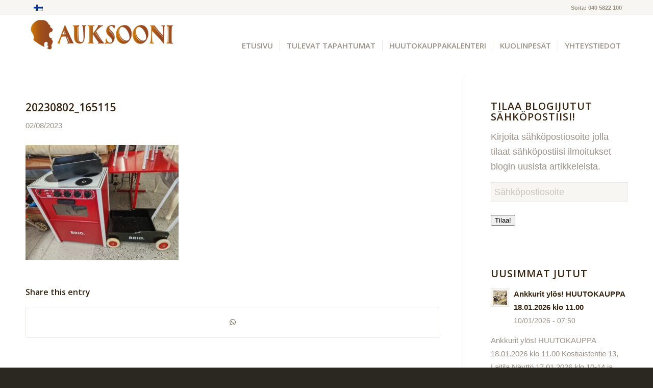

--- FILE ---
content_type: text/html; charset=UTF-8
request_url: https://auksooni.fi/20230802_165115/
body_size: 16884
content:
<!DOCTYPE html>
<html lang="fi" class="html_stretched responsive av-preloader-disabled  html_header_top html_logo_left html_main_nav_header html_menu_right html_large html_header_sticky html_header_shrinking html_header_topbar_active html_mobile_menu_tablet html_header_searchicon_disabled html_content_align_center html_header_unstick_top_disabled html_header_stretch_disabled html_minimal_header html_av-submenu-hidden html_av-submenu-display-click html_av-overlay-side html_av-overlay-side-classic html_av-submenu-noclone html_entry_id_35607 av-cookies-no-cookie-consent av-no-preview av-custom-lightbox html_text_menu_active av-mobile-menu-switch-default">
<head>
<meta charset="UTF-8" />
<meta name="robots" content="index, follow" />


<!-- mobile setting -->
<meta name="viewport" content="width=device-width, initial-scale=1">

<!-- Scripts/CSS and wp_head hook -->
<title>20230802_165115 &#8211; Auksooni</title>
<link data-rocket-prefetch href="https://connect.facebook.net" rel="dns-prefetch">
<link data-rocket-prefetch href="https://www.googletagmanager.com" rel="dns-prefetch">
<link data-rocket-prefetch href="https://fonts.googleapis.com" rel="dns-prefetch">
<link data-rocket-prefetch href="https://c0.wp.com" rel="dns-prefetch">
<link data-rocket-prefetch href="https://wp.me" rel="dns-prefetch">
<link data-rocket-prefetch href="https://stats.wp.com" rel="dns-prefetch"><link rel="preload" data-rocket-preload as="image" href="https://auksooni.fi/wp-content/uploads/2023/08/20230802_165115-300x225.jpg" imagesrcset="https://auksooni.fi/wp-content/uploads/2023/08/20230802_165115-300x225.jpg 300w, https://auksooni.fi/wp-content/uploads/2023/08/20230802_165115-1030x773.jpg 1030w, https://auksooni.fi/wp-content/uploads/2023/08/20230802_165115-768x576.jpg 768w, https://auksooni.fi/wp-content/uploads/2023/08/20230802_165115-1536x1152.jpg 1536w, https://auksooni.fi/wp-content/uploads/2023/08/20230802_165115-1500x1125.jpg 1500w, https://auksooni.fi/wp-content/uploads/2023/08/20230802_165115-705x529.jpg 705w, https://auksooni.fi/wp-content/uploads/2023/08/20230802_165115.jpg 2000w" imagesizes="300px" fetchpriority="high">
<meta name='robots' content='max-image-preview:large' />
	<style>img:is([sizes="auto" i], [sizes^="auto," i]) { contain-intrinsic-size: 3000px 1500px }</style>
	<link rel="alternate" hreflang="fi" href="https://auksooni.fi/20230802_165115/" />
<link rel="alternate" hreflang="x-default" href="https://auksooni.fi/20230802_165115/" />
<link rel='dns-prefetch' href='//secure.gravatar.com' />
<link rel='dns-prefetch' href='//www.googletagmanager.com' />
<link rel='dns-prefetch' href='//stats.wp.com' />
<link rel='dns-prefetch' href='//v0.wordpress.com' />

<link rel='preconnect' href='//c0.wp.com' />
<link rel="alternate" type="application/rss+xml" title="Auksooni &raquo; syöte" href="https://auksooni.fi/feed/" />
<link rel="alternate" type="application/rss+xml" title="Auksooni &raquo; kommenttien syöte" href="https://auksooni.fi/comments/feed/" />
<link rel="alternate" type="application/rss+xml" title="Auksooni &raquo; 20230802_165115 kommenttien syöte" href="https://auksooni.fi/feed/?attachment_id=35607" />

<!-- google webfont font replacement -->

			<script type='text/javascript'>

				(function() {

					/*	check if webfonts are disabled by user setting via cookie - or user must opt in.	*/
					var html = document.getElementsByTagName('html')[0];
					var cookie_check = html.className.indexOf('av-cookies-needs-opt-in') >= 0 || html.className.indexOf('av-cookies-can-opt-out') >= 0;
					var allow_continue = true;
					var silent_accept_cookie = html.className.indexOf('av-cookies-user-silent-accept') >= 0;

					if( cookie_check && ! silent_accept_cookie )
					{
						if( ! document.cookie.match(/aviaCookieConsent/) || html.className.indexOf('av-cookies-session-refused') >= 0 )
						{
							allow_continue = false;
						}
						else
						{
							if( ! document.cookie.match(/aviaPrivacyRefuseCookiesHideBar/) )
							{
								allow_continue = false;
							}
							else if( ! document.cookie.match(/aviaPrivacyEssentialCookiesEnabled/) )
							{
								allow_continue = false;
							}
							else if( document.cookie.match(/aviaPrivacyGoogleWebfontsDisabled/) )
							{
								allow_continue = false;
							}
						}
					}

					if( allow_continue )
					{
						var f = document.createElement('link');

						f.type 	= 'text/css';
						f.rel 	= 'stylesheet';
						f.href 	= 'https://fonts.googleapis.com/css?family=Open+Sans:400,600&display=auto';
						f.id 	= 'avia-google-webfont';

						document.getElementsByTagName('head')[0].appendChild(f);
					}
				})();

			</script>
			<link rel='stylesheet' id='avia-grid-css' href='https://auksooni.fi/wp-content/themes/enfold/css/grid.css?ver=7.1.3' type='text/css' media='all' />
<link rel='stylesheet' id='avia-base-css' href='https://auksooni.fi/wp-content/themes/enfold/css/base.css?ver=7.1.3' type='text/css' media='all' />
<link rel='stylesheet' id='avia-layout-css' href='https://auksooni.fi/wp-content/themes/enfold/css/layout.css?ver=7.1.3' type='text/css' media='all' />
<link rel='stylesheet' id='avia-module-audioplayer-css' href='https://auksooni.fi/wp-content/themes/enfold/config-templatebuilder/avia-shortcodes/audio-player/audio-player.css?ver=7.1.3' type='text/css' media='all' />
<link rel='stylesheet' id='avia-module-blog-css' href='https://auksooni.fi/wp-content/themes/enfold/config-templatebuilder/avia-shortcodes/blog/blog.css?ver=7.1.3' type='text/css' media='all' />
<link rel='stylesheet' id='avia-module-postslider-css' href='https://auksooni.fi/wp-content/themes/enfold/config-templatebuilder/avia-shortcodes/postslider/postslider.css?ver=7.1.3' type='text/css' media='all' />
<link rel='stylesheet' id='avia-module-button-css' href='https://auksooni.fi/wp-content/themes/enfold/config-templatebuilder/avia-shortcodes/buttons/buttons.css?ver=7.1.3' type='text/css' media='all' />
<link rel='stylesheet' id='avia-module-buttonrow-css' href='https://auksooni.fi/wp-content/themes/enfold/config-templatebuilder/avia-shortcodes/buttonrow/buttonrow.css?ver=7.1.3' type='text/css' media='all' />
<link rel='stylesheet' id='avia-module-button-fullwidth-css' href='https://auksooni.fi/wp-content/themes/enfold/config-templatebuilder/avia-shortcodes/buttons_fullwidth/buttons_fullwidth.css?ver=7.1.3' type='text/css' media='all' />
<link rel='stylesheet' id='avia-module-catalogue-css' href='https://auksooni.fi/wp-content/themes/enfold/config-templatebuilder/avia-shortcodes/catalogue/catalogue.css?ver=7.1.3' type='text/css' media='all' />
<link rel='stylesheet' id='avia-module-comments-css' href='https://auksooni.fi/wp-content/themes/enfold/config-templatebuilder/avia-shortcodes/comments/comments.css?ver=7.1.3' type='text/css' media='all' />
<link rel='stylesheet' id='avia-module-contact-css' href='https://auksooni.fi/wp-content/themes/enfold/config-templatebuilder/avia-shortcodes/contact/contact.css?ver=7.1.3' type='text/css' media='all' />
<link rel='stylesheet' id='avia-module-slideshow-css' href='https://auksooni.fi/wp-content/themes/enfold/config-templatebuilder/avia-shortcodes/slideshow/slideshow.css?ver=7.1.3' type='text/css' media='all' />
<link rel='stylesheet' id='avia-module-slideshow-contentpartner-css' href='https://auksooni.fi/wp-content/themes/enfold/config-templatebuilder/avia-shortcodes/contentslider/contentslider.css?ver=7.1.3' type='text/css' media='all' />
<link rel='stylesheet' id='avia-module-countdown-css' href='https://auksooni.fi/wp-content/themes/enfold/config-templatebuilder/avia-shortcodes/countdown/countdown.css?ver=7.1.3' type='text/css' media='all' />
<link rel='stylesheet' id='avia-module-dynamic-field-css' href='https://auksooni.fi/wp-content/themes/enfold/config-templatebuilder/avia-shortcodes/dynamic_field/dynamic_field.css?ver=7.1.3' type='text/css' media='all' />
<link rel='stylesheet' id='avia-module-gallery-css' href='https://auksooni.fi/wp-content/themes/enfold/config-templatebuilder/avia-shortcodes/gallery/gallery.css?ver=7.1.3' type='text/css' media='all' />
<link rel='stylesheet' id='avia-module-gallery-hor-css' href='https://auksooni.fi/wp-content/themes/enfold/config-templatebuilder/avia-shortcodes/gallery_horizontal/gallery_horizontal.css?ver=7.1.3' type='text/css' media='all' />
<link rel='stylesheet' id='avia-module-maps-css' href='https://auksooni.fi/wp-content/themes/enfold/config-templatebuilder/avia-shortcodes/google_maps/google_maps.css?ver=7.1.3' type='text/css' media='all' />
<link rel='stylesheet' id='avia-module-gridrow-css' href='https://auksooni.fi/wp-content/themes/enfold/config-templatebuilder/avia-shortcodes/grid_row/grid_row.css?ver=7.1.3' type='text/css' media='all' />
<link rel='stylesheet' id='avia-module-heading-css' href='https://auksooni.fi/wp-content/themes/enfold/config-templatebuilder/avia-shortcodes/heading/heading.css?ver=7.1.3' type='text/css' media='all' />
<link rel='stylesheet' id='avia-module-rotator-css' href='https://auksooni.fi/wp-content/themes/enfold/config-templatebuilder/avia-shortcodes/headline_rotator/headline_rotator.css?ver=7.1.3' type='text/css' media='all' />
<link rel='stylesheet' id='avia-module-hr-css' href='https://auksooni.fi/wp-content/themes/enfold/config-templatebuilder/avia-shortcodes/hr/hr.css?ver=7.1.3' type='text/css' media='all' />
<link rel='stylesheet' id='avia-module-icon-css' href='https://auksooni.fi/wp-content/themes/enfold/config-templatebuilder/avia-shortcodes/icon/icon.css?ver=7.1.3' type='text/css' media='all' />
<link rel='stylesheet' id='avia-module-icon-circles-css' href='https://auksooni.fi/wp-content/themes/enfold/config-templatebuilder/avia-shortcodes/icon_circles/icon_circles.css?ver=7.1.3' type='text/css' media='all' />
<link rel='stylesheet' id='avia-module-iconbox-css' href='https://auksooni.fi/wp-content/themes/enfold/config-templatebuilder/avia-shortcodes/iconbox/iconbox.css?ver=7.1.3' type='text/css' media='all' />
<link rel='stylesheet' id='avia-module-icongrid-css' href='https://auksooni.fi/wp-content/themes/enfold/config-templatebuilder/avia-shortcodes/icongrid/icongrid.css?ver=7.1.3' type='text/css' media='all' />
<link rel='stylesheet' id='avia-module-iconlist-css' href='https://auksooni.fi/wp-content/themes/enfold/config-templatebuilder/avia-shortcodes/iconlist/iconlist.css?ver=7.1.3' type='text/css' media='all' />
<link rel='stylesheet' id='avia-module-image-css' href='https://auksooni.fi/wp-content/themes/enfold/config-templatebuilder/avia-shortcodes/image/image.css?ver=7.1.3' type='text/css' media='all' />
<link rel='stylesheet' id='avia-module-image-diff-css' href='https://auksooni.fi/wp-content/themes/enfold/config-templatebuilder/avia-shortcodes/image_diff/image_diff.css?ver=7.1.3' type='text/css' media='all' />
<link rel='stylesheet' id='avia-module-hotspot-css' href='https://auksooni.fi/wp-content/themes/enfold/config-templatebuilder/avia-shortcodes/image_hotspots/image_hotspots.css?ver=7.1.3' type='text/css' media='all' />
<link rel='stylesheet' id='avia-module-sc-lottie-animation-css' href='https://auksooni.fi/wp-content/themes/enfold/config-templatebuilder/avia-shortcodes/lottie_animation/lottie_animation.css?ver=7.1.3' type='text/css' media='all' />
<link rel='stylesheet' id='avia-module-magazine-css' href='https://auksooni.fi/wp-content/themes/enfold/config-templatebuilder/avia-shortcodes/magazine/magazine.css?ver=7.1.3' type='text/css' media='all' />
<link rel='stylesheet' id='avia-module-masonry-css' href='https://auksooni.fi/wp-content/themes/enfold/config-templatebuilder/avia-shortcodes/masonry_entries/masonry_entries.css?ver=7.1.3' type='text/css' media='all' />
<link rel='stylesheet' id='avia-siteloader-css' href='https://auksooni.fi/wp-content/themes/enfold/css/avia-snippet-site-preloader.css?ver=7.1.3' type='text/css' media='all' />
<link rel='stylesheet' id='avia-module-menu-css' href='https://auksooni.fi/wp-content/themes/enfold/config-templatebuilder/avia-shortcodes/menu/menu.css?ver=7.1.3' type='text/css' media='all' />
<link rel='stylesheet' id='avia-module-notification-css' href='https://auksooni.fi/wp-content/themes/enfold/config-templatebuilder/avia-shortcodes/notification/notification.css?ver=7.1.3' type='text/css' media='all' />
<link rel='stylesheet' id='avia-module-numbers-css' href='https://auksooni.fi/wp-content/themes/enfold/config-templatebuilder/avia-shortcodes/numbers/numbers.css?ver=7.1.3' type='text/css' media='all' />
<link rel='stylesheet' id='avia-module-portfolio-css' href='https://auksooni.fi/wp-content/themes/enfold/config-templatebuilder/avia-shortcodes/portfolio/portfolio.css?ver=7.1.3' type='text/css' media='all' />
<link rel='stylesheet' id='avia-module-post-metadata-css' href='https://auksooni.fi/wp-content/themes/enfold/config-templatebuilder/avia-shortcodes/post_metadata/post_metadata.css?ver=7.1.3' type='text/css' media='all' />
<link rel='stylesheet' id='avia-module-progress-bar-css' href='https://auksooni.fi/wp-content/themes/enfold/config-templatebuilder/avia-shortcodes/progressbar/progressbar.css?ver=7.1.3' type='text/css' media='all' />
<link rel='stylesheet' id='avia-module-promobox-css' href='https://auksooni.fi/wp-content/themes/enfold/config-templatebuilder/avia-shortcodes/promobox/promobox.css?ver=7.1.3' type='text/css' media='all' />
<link rel='stylesheet' id='avia-sc-search-css' href='https://auksooni.fi/wp-content/themes/enfold/config-templatebuilder/avia-shortcodes/search/search.css?ver=7.1.3' type='text/css' media='all' />
<link rel='stylesheet' id='avia-module-slideshow-accordion-css' href='https://auksooni.fi/wp-content/themes/enfold/config-templatebuilder/avia-shortcodes/slideshow_accordion/slideshow_accordion.css?ver=7.1.3' type='text/css' media='all' />
<link rel='stylesheet' id='avia-module-slideshow-feature-image-css' href='https://auksooni.fi/wp-content/themes/enfold/config-templatebuilder/avia-shortcodes/slideshow_feature_image/slideshow_feature_image.css?ver=7.1.3' type='text/css' media='all' />
<link rel='stylesheet' id='avia-module-slideshow-fullsize-css' href='https://auksooni.fi/wp-content/themes/enfold/config-templatebuilder/avia-shortcodes/slideshow_fullsize/slideshow_fullsize.css?ver=7.1.3' type='text/css' media='all' />
<link rel='stylesheet' id='avia-module-slideshow-fullscreen-css' href='https://auksooni.fi/wp-content/themes/enfold/config-templatebuilder/avia-shortcodes/slideshow_fullscreen/slideshow_fullscreen.css?ver=7.1.3' type='text/css' media='all' />
<link rel='stylesheet' id='avia-module-slideshow-ls-css' href='https://auksooni.fi/wp-content/themes/enfold/config-templatebuilder/avia-shortcodes/slideshow_layerslider/slideshow_layerslider.css?ver=7.1.3' type='text/css' media='all' />
<link rel='stylesheet' id='avia-module-social-css' href='https://auksooni.fi/wp-content/themes/enfold/config-templatebuilder/avia-shortcodes/social_share/social_share.css?ver=7.1.3' type='text/css' media='all' />
<link rel='stylesheet' id='avia-module-tabsection-css' href='https://auksooni.fi/wp-content/themes/enfold/config-templatebuilder/avia-shortcodes/tab_section/tab_section.css?ver=7.1.3' type='text/css' media='all' />
<link rel='stylesheet' id='avia-module-table-css' href='https://auksooni.fi/wp-content/themes/enfold/config-templatebuilder/avia-shortcodes/table/table.css?ver=7.1.3' type='text/css' media='all' />
<link rel='stylesheet' id='avia-module-tabs-css' href='https://auksooni.fi/wp-content/themes/enfold/config-templatebuilder/avia-shortcodes/tabs/tabs.css?ver=7.1.3' type='text/css' media='all' />
<link rel='stylesheet' id='avia-module-team-css' href='https://auksooni.fi/wp-content/themes/enfold/config-templatebuilder/avia-shortcodes/team/team.css?ver=7.1.3' type='text/css' media='all' />
<link rel='stylesheet' id='avia-module-testimonials-css' href='https://auksooni.fi/wp-content/themes/enfold/config-templatebuilder/avia-shortcodes/testimonials/testimonials.css?ver=7.1.3' type='text/css' media='all' />
<link rel='stylesheet' id='avia-module-timeline-css' href='https://auksooni.fi/wp-content/themes/enfold/config-templatebuilder/avia-shortcodes/timeline/timeline.css?ver=7.1.3' type='text/css' media='all' />
<link rel='stylesheet' id='avia-module-toggles-css' href='https://auksooni.fi/wp-content/themes/enfold/config-templatebuilder/avia-shortcodes/toggles/toggles.css?ver=7.1.3' type='text/css' media='all' />
<link rel='stylesheet' id='avia-module-video-css' href='https://auksooni.fi/wp-content/themes/enfold/config-templatebuilder/avia-shortcodes/video/video.css?ver=7.1.3' type='text/css' media='all' />
<style id='wp-emoji-styles-inline-css' type='text/css'>

	img.wp-smiley, img.emoji {
		display: inline !important;
		border: none !important;
		box-shadow: none !important;
		height: 1em !important;
		width: 1em !important;
		margin: 0 0.07em !important;
		vertical-align: -0.1em !important;
		background: none !important;
		padding: 0 !important;
	}
</style>
<link rel='stylesheet' id='wp-block-library-css' href='https://c0.wp.com/c/6.8.3/wp-includes/css/dist/block-library/style.min.css' type='text/css' media='all' />
<style id='jetpack-sharing-buttons-style-inline-css' type='text/css'>
.jetpack-sharing-buttons__services-list{display:flex;flex-direction:row;flex-wrap:wrap;gap:0;list-style-type:none;margin:5px;padding:0}.jetpack-sharing-buttons__services-list.has-small-icon-size{font-size:12px}.jetpack-sharing-buttons__services-list.has-normal-icon-size{font-size:16px}.jetpack-sharing-buttons__services-list.has-large-icon-size{font-size:24px}.jetpack-sharing-buttons__services-list.has-huge-icon-size{font-size:36px}@media print{.jetpack-sharing-buttons__services-list{display:none!important}}.editor-styles-wrapper .wp-block-jetpack-sharing-buttons{gap:0;padding-inline-start:0}ul.jetpack-sharing-buttons__services-list.has-background{padding:1.25em 2.375em}
</style>
<style id='global-styles-inline-css' type='text/css'>
:root{--wp--preset--aspect-ratio--square: 1;--wp--preset--aspect-ratio--4-3: 4/3;--wp--preset--aspect-ratio--3-4: 3/4;--wp--preset--aspect-ratio--3-2: 3/2;--wp--preset--aspect-ratio--2-3: 2/3;--wp--preset--aspect-ratio--16-9: 16/9;--wp--preset--aspect-ratio--9-16: 9/16;--wp--preset--color--black: #000000;--wp--preset--color--cyan-bluish-gray: #abb8c3;--wp--preset--color--white: #ffffff;--wp--preset--color--pale-pink: #f78da7;--wp--preset--color--vivid-red: #cf2e2e;--wp--preset--color--luminous-vivid-orange: #ff6900;--wp--preset--color--luminous-vivid-amber: #fcb900;--wp--preset--color--light-green-cyan: #7bdcb5;--wp--preset--color--vivid-green-cyan: #00d084;--wp--preset--color--pale-cyan-blue: #8ed1fc;--wp--preset--color--vivid-cyan-blue: #0693e3;--wp--preset--color--vivid-purple: #9b51e0;--wp--preset--color--metallic-red: #b02b2c;--wp--preset--color--maximum-yellow-red: #edae44;--wp--preset--color--yellow-sun: #eeee22;--wp--preset--color--palm-leaf: #83a846;--wp--preset--color--aero: #7bb0e7;--wp--preset--color--old-lavender: #745f7e;--wp--preset--color--steel-teal: #5f8789;--wp--preset--color--raspberry-pink: #d65799;--wp--preset--color--medium-turquoise: #4ecac2;--wp--preset--gradient--vivid-cyan-blue-to-vivid-purple: linear-gradient(135deg,rgba(6,147,227,1) 0%,rgb(155,81,224) 100%);--wp--preset--gradient--light-green-cyan-to-vivid-green-cyan: linear-gradient(135deg,rgb(122,220,180) 0%,rgb(0,208,130) 100%);--wp--preset--gradient--luminous-vivid-amber-to-luminous-vivid-orange: linear-gradient(135deg,rgba(252,185,0,1) 0%,rgba(255,105,0,1) 100%);--wp--preset--gradient--luminous-vivid-orange-to-vivid-red: linear-gradient(135deg,rgba(255,105,0,1) 0%,rgb(207,46,46) 100%);--wp--preset--gradient--very-light-gray-to-cyan-bluish-gray: linear-gradient(135deg,rgb(238,238,238) 0%,rgb(169,184,195) 100%);--wp--preset--gradient--cool-to-warm-spectrum: linear-gradient(135deg,rgb(74,234,220) 0%,rgb(151,120,209) 20%,rgb(207,42,186) 40%,rgb(238,44,130) 60%,rgb(251,105,98) 80%,rgb(254,248,76) 100%);--wp--preset--gradient--blush-light-purple: linear-gradient(135deg,rgb(255,206,236) 0%,rgb(152,150,240) 100%);--wp--preset--gradient--blush-bordeaux: linear-gradient(135deg,rgb(254,205,165) 0%,rgb(254,45,45) 50%,rgb(107,0,62) 100%);--wp--preset--gradient--luminous-dusk: linear-gradient(135deg,rgb(255,203,112) 0%,rgb(199,81,192) 50%,rgb(65,88,208) 100%);--wp--preset--gradient--pale-ocean: linear-gradient(135deg,rgb(255,245,203) 0%,rgb(182,227,212) 50%,rgb(51,167,181) 100%);--wp--preset--gradient--electric-grass: linear-gradient(135deg,rgb(202,248,128) 0%,rgb(113,206,126) 100%);--wp--preset--gradient--midnight: linear-gradient(135deg,rgb(2,3,129) 0%,rgb(40,116,252) 100%);--wp--preset--font-size--small: 1rem;--wp--preset--font-size--medium: 1.125rem;--wp--preset--font-size--large: 1.75rem;--wp--preset--font-size--x-large: clamp(1.75rem, 3vw, 2.25rem);--wp--preset--spacing--20: 0.44rem;--wp--preset--spacing--30: 0.67rem;--wp--preset--spacing--40: 1rem;--wp--preset--spacing--50: 1.5rem;--wp--preset--spacing--60: 2.25rem;--wp--preset--spacing--70: 3.38rem;--wp--preset--spacing--80: 5.06rem;--wp--preset--shadow--natural: 6px 6px 9px rgba(0, 0, 0, 0.2);--wp--preset--shadow--deep: 12px 12px 50px rgba(0, 0, 0, 0.4);--wp--preset--shadow--sharp: 6px 6px 0px rgba(0, 0, 0, 0.2);--wp--preset--shadow--outlined: 6px 6px 0px -3px rgba(255, 255, 255, 1), 6px 6px rgba(0, 0, 0, 1);--wp--preset--shadow--crisp: 6px 6px 0px rgba(0, 0, 0, 1);}:root { --wp--style--global--content-size: 800px;--wp--style--global--wide-size: 1130px; }:where(body) { margin: 0; }.wp-site-blocks > .alignleft { float: left; margin-right: 2em; }.wp-site-blocks > .alignright { float: right; margin-left: 2em; }.wp-site-blocks > .aligncenter { justify-content: center; margin-left: auto; margin-right: auto; }:where(.is-layout-flex){gap: 0.5em;}:where(.is-layout-grid){gap: 0.5em;}.is-layout-flow > .alignleft{float: left;margin-inline-start: 0;margin-inline-end: 2em;}.is-layout-flow > .alignright{float: right;margin-inline-start: 2em;margin-inline-end: 0;}.is-layout-flow > .aligncenter{margin-left: auto !important;margin-right: auto !important;}.is-layout-constrained > .alignleft{float: left;margin-inline-start: 0;margin-inline-end: 2em;}.is-layout-constrained > .alignright{float: right;margin-inline-start: 2em;margin-inline-end: 0;}.is-layout-constrained > .aligncenter{margin-left: auto !important;margin-right: auto !important;}.is-layout-constrained > :where(:not(.alignleft):not(.alignright):not(.alignfull)){max-width: var(--wp--style--global--content-size);margin-left: auto !important;margin-right: auto !important;}.is-layout-constrained > .alignwide{max-width: var(--wp--style--global--wide-size);}body .is-layout-flex{display: flex;}.is-layout-flex{flex-wrap: wrap;align-items: center;}.is-layout-flex > :is(*, div){margin: 0;}body .is-layout-grid{display: grid;}.is-layout-grid > :is(*, div){margin: 0;}body{padding-top: 0px;padding-right: 0px;padding-bottom: 0px;padding-left: 0px;}a:where(:not(.wp-element-button)){text-decoration: underline;}:root :where(.wp-element-button, .wp-block-button__link){background-color: #32373c;border-width: 0;color: #fff;font-family: inherit;font-size: inherit;line-height: inherit;padding: calc(0.667em + 2px) calc(1.333em + 2px);text-decoration: none;}.has-black-color{color: var(--wp--preset--color--black) !important;}.has-cyan-bluish-gray-color{color: var(--wp--preset--color--cyan-bluish-gray) !important;}.has-white-color{color: var(--wp--preset--color--white) !important;}.has-pale-pink-color{color: var(--wp--preset--color--pale-pink) !important;}.has-vivid-red-color{color: var(--wp--preset--color--vivid-red) !important;}.has-luminous-vivid-orange-color{color: var(--wp--preset--color--luminous-vivid-orange) !important;}.has-luminous-vivid-amber-color{color: var(--wp--preset--color--luminous-vivid-amber) !important;}.has-light-green-cyan-color{color: var(--wp--preset--color--light-green-cyan) !important;}.has-vivid-green-cyan-color{color: var(--wp--preset--color--vivid-green-cyan) !important;}.has-pale-cyan-blue-color{color: var(--wp--preset--color--pale-cyan-blue) !important;}.has-vivid-cyan-blue-color{color: var(--wp--preset--color--vivid-cyan-blue) !important;}.has-vivid-purple-color{color: var(--wp--preset--color--vivid-purple) !important;}.has-metallic-red-color{color: var(--wp--preset--color--metallic-red) !important;}.has-maximum-yellow-red-color{color: var(--wp--preset--color--maximum-yellow-red) !important;}.has-yellow-sun-color{color: var(--wp--preset--color--yellow-sun) !important;}.has-palm-leaf-color{color: var(--wp--preset--color--palm-leaf) !important;}.has-aero-color{color: var(--wp--preset--color--aero) !important;}.has-old-lavender-color{color: var(--wp--preset--color--old-lavender) !important;}.has-steel-teal-color{color: var(--wp--preset--color--steel-teal) !important;}.has-raspberry-pink-color{color: var(--wp--preset--color--raspberry-pink) !important;}.has-medium-turquoise-color{color: var(--wp--preset--color--medium-turquoise) !important;}.has-black-background-color{background-color: var(--wp--preset--color--black) !important;}.has-cyan-bluish-gray-background-color{background-color: var(--wp--preset--color--cyan-bluish-gray) !important;}.has-white-background-color{background-color: var(--wp--preset--color--white) !important;}.has-pale-pink-background-color{background-color: var(--wp--preset--color--pale-pink) !important;}.has-vivid-red-background-color{background-color: var(--wp--preset--color--vivid-red) !important;}.has-luminous-vivid-orange-background-color{background-color: var(--wp--preset--color--luminous-vivid-orange) !important;}.has-luminous-vivid-amber-background-color{background-color: var(--wp--preset--color--luminous-vivid-amber) !important;}.has-light-green-cyan-background-color{background-color: var(--wp--preset--color--light-green-cyan) !important;}.has-vivid-green-cyan-background-color{background-color: var(--wp--preset--color--vivid-green-cyan) !important;}.has-pale-cyan-blue-background-color{background-color: var(--wp--preset--color--pale-cyan-blue) !important;}.has-vivid-cyan-blue-background-color{background-color: var(--wp--preset--color--vivid-cyan-blue) !important;}.has-vivid-purple-background-color{background-color: var(--wp--preset--color--vivid-purple) !important;}.has-metallic-red-background-color{background-color: var(--wp--preset--color--metallic-red) !important;}.has-maximum-yellow-red-background-color{background-color: var(--wp--preset--color--maximum-yellow-red) !important;}.has-yellow-sun-background-color{background-color: var(--wp--preset--color--yellow-sun) !important;}.has-palm-leaf-background-color{background-color: var(--wp--preset--color--palm-leaf) !important;}.has-aero-background-color{background-color: var(--wp--preset--color--aero) !important;}.has-old-lavender-background-color{background-color: var(--wp--preset--color--old-lavender) !important;}.has-steel-teal-background-color{background-color: var(--wp--preset--color--steel-teal) !important;}.has-raspberry-pink-background-color{background-color: var(--wp--preset--color--raspberry-pink) !important;}.has-medium-turquoise-background-color{background-color: var(--wp--preset--color--medium-turquoise) !important;}.has-black-border-color{border-color: var(--wp--preset--color--black) !important;}.has-cyan-bluish-gray-border-color{border-color: var(--wp--preset--color--cyan-bluish-gray) !important;}.has-white-border-color{border-color: var(--wp--preset--color--white) !important;}.has-pale-pink-border-color{border-color: var(--wp--preset--color--pale-pink) !important;}.has-vivid-red-border-color{border-color: var(--wp--preset--color--vivid-red) !important;}.has-luminous-vivid-orange-border-color{border-color: var(--wp--preset--color--luminous-vivid-orange) !important;}.has-luminous-vivid-amber-border-color{border-color: var(--wp--preset--color--luminous-vivid-amber) !important;}.has-light-green-cyan-border-color{border-color: var(--wp--preset--color--light-green-cyan) !important;}.has-vivid-green-cyan-border-color{border-color: var(--wp--preset--color--vivid-green-cyan) !important;}.has-pale-cyan-blue-border-color{border-color: var(--wp--preset--color--pale-cyan-blue) !important;}.has-vivid-cyan-blue-border-color{border-color: var(--wp--preset--color--vivid-cyan-blue) !important;}.has-vivid-purple-border-color{border-color: var(--wp--preset--color--vivid-purple) !important;}.has-metallic-red-border-color{border-color: var(--wp--preset--color--metallic-red) !important;}.has-maximum-yellow-red-border-color{border-color: var(--wp--preset--color--maximum-yellow-red) !important;}.has-yellow-sun-border-color{border-color: var(--wp--preset--color--yellow-sun) !important;}.has-palm-leaf-border-color{border-color: var(--wp--preset--color--palm-leaf) !important;}.has-aero-border-color{border-color: var(--wp--preset--color--aero) !important;}.has-old-lavender-border-color{border-color: var(--wp--preset--color--old-lavender) !important;}.has-steel-teal-border-color{border-color: var(--wp--preset--color--steel-teal) !important;}.has-raspberry-pink-border-color{border-color: var(--wp--preset--color--raspberry-pink) !important;}.has-medium-turquoise-border-color{border-color: var(--wp--preset--color--medium-turquoise) !important;}.has-vivid-cyan-blue-to-vivid-purple-gradient-background{background: var(--wp--preset--gradient--vivid-cyan-blue-to-vivid-purple) !important;}.has-light-green-cyan-to-vivid-green-cyan-gradient-background{background: var(--wp--preset--gradient--light-green-cyan-to-vivid-green-cyan) !important;}.has-luminous-vivid-amber-to-luminous-vivid-orange-gradient-background{background: var(--wp--preset--gradient--luminous-vivid-amber-to-luminous-vivid-orange) !important;}.has-luminous-vivid-orange-to-vivid-red-gradient-background{background: var(--wp--preset--gradient--luminous-vivid-orange-to-vivid-red) !important;}.has-very-light-gray-to-cyan-bluish-gray-gradient-background{background: var(--wp--preset--gradient--very-light-gray-to-cyan-bluish-gray) !important;}.has-cool-to-warm-spectrum-gradient-background{background: var(--wp--preset--gradient--cool-to-warm-spectrum) !important;}.has-blush-light-purple-gradient-background{background: var(--wp--preset--gradient--blush-light-purple) !important;}.has-blush-bordeaux-gradient-background{background: var(--wp--preset--gradient--blush-bordeaux) !important;}.has-luminous-dusk-gradient-background{background: var(--wp--preset--gradient--luminous-dusk) !important;}.has-pale-ocean-gradient-background{background: var(--wp--preset--gradient--pale-ocean) !important;}.has-electric-grass-gradient-background{background: var(--wp--preset--gradient--electric-grass) !important;}.has-midnight-gradient-background{background: var(--wp--preset--gradient--midnight) !important;}.has-small-font-size{font-size: var(--wp--preset--font-size--small) !important;}.has-medium-font-size{font-size: var(--wp--preset--font-size--medium) !important;}.has-large-font-size{font-size: var(--wp--preset--font-size--large) !important;}.has-x-large-font-size{font-size: var(--wp--preset--font-size--x-large) !important;}
:where(.wp-block-post-template.is-layout-flex){gap: 1.25em;}:where(.wp-block-post-template.is-layout-grid){gap: 1.25em;}
:where(.wp-block-columns.is-layout-flex){gap: 2em;}:where(.wp-block-columns.is-layout-grid){gap: 2em;}
:root :where(.wp-block-pullquote){font-size: 1.5em;line-height: 1.6;}
</style>
<link rel='stylesheet' id='wpml-legacy-dropdown-0-css' href='https://auksooni.fi/wp-content/plugins/sitepress-multilingual-cms/templates/language-switchers/legacy-dropdown/style.min.css?ver=1' type='text/css' media='all' />
<style id='wpml-legacy-dropdown-0-inline-css' type='text/css'>
.wpml-ls-statics-shortcode_actions{background-color:#eeeeee;}.wpml-ls-statics-shortcode_actions, .wpml-ls-statics-shortcode_actions .wpml-ls-sub-menu, .wpml-ls-statics-shortcode_actions a {border-color:#EEEEEE;}.wpml-ls-statics-shortcode_actions a, .wpml-ls-statics-shortcode_actions .wpml-ls-sub-menu a, .wpml-ls-statics-shortcode_actions .wpml-ls-sub-menu a:link, .wpml-ls-statics-shortcode_actions li:not(.wpml-ls-current-language) .wpml-ls-link, .wpml-ls-statics-shortcode_actions li:not(.wpml-ls-current-language) .wpml-ls-link:link {color:#444444;background-color:#ffffff;}.wpml-ls-statics-shortcode_actions .wpml-ls-sub-menu a:hover,.wpml-ls-statics-shortcode_actions .wpml-ls-sub-menu a:focus, .wpml-ls-statics-shortcode_actions .wpml-ls-sub-menu a:link:hover, .wpml-ls-statics-shortcode_actions .wpml-ls-sub-menu a:link:focus {color:#000000;background-color:#eeeeee;}.wpml-ls-statics-shortcode_actions .wpml-ls-current-language > a {color:#444444;background-color:#ffffff;}.wpml-ls-statics-shortcode_actions .wpml-ls-current-language:hover>a, .wpml-ls-statics-shortcode_actions .wpml-ls-current-language>a:focus {color:#000000;background-color:#eeeeee;}
</style>
<link rel='stylesheet' id='wpml-legacy-post-translations-0-css' href='https://auksooni.fi/wp-content/plugins/sitepress-multilingual-cms/templates/language-switchers/legacy-post-translations/style.min.css?ver=1' type='text/css' media='all' />
<style id='wpml-legacy-post-translations-0-inline-css' type='text/css'>
#lang_sel img, #lang_sel_list img, #lang_sel_footer img { display: inline; }
</style>
<link rel='stylesheet' id='avia-scs-css' href='https://auksooni.fi/wp-content/themes/enfold/css/shortcodes.css?ver=7.1.3' type='text/css' media='all' />
<link rel='stylesheet' id='avia-fold-unfold-css' href='https://auksooni.fi/wp-content/themes/enfold/css/avia-snippet-fold-unfold.css?ver=7.1.3' type='text/css' media='all' />
<link rel='stylesheet' id='avia-widget-css-css' href='https://auksooni.fi/wp-content/themes/enfold/css/avia-snippet-widget.css?ver=7.1.3' type='text/css' media='screen' />
<link rel='stylesheet' id='avia-dynamic-css' href='https://auksooni.fi/wp-content/uploads/dynamic_avia/enfold_child.css?ver=6965c486823ec' type='text/css' media='all' />
<link rel='stylesheet' id='avia-custom-css' href='https://auksooni.fi/wp-content/themes/enfold/css/custom.css?ver=7.1.3' type='text/css' media='all' />
<link rel='stylesheet' id='avia-style-css' href='https://auksooni.fi/wp-content/themes/enfold-child/style.css?ver=7.1.3' type='text/css' media='all' />
<link rel='stylesheet' id='jetpack-subscriptions-css' href='https://c0.wp.com/p/jetpack/15.4/_inc/build/subscriptions/subscriptions.min.css' type='text/css' media='all' />
<style id='jetpack_facebook_likebox-inline-css' type='text/css'>
.widget_facebook_likebox {
	overflow: hidden;
}

</style>
<link rel='stylesheet' id='avia-wpml-css' href='https://auksooni.fi/wp-content/themes/enfold/config-wpml/wpml-mod.css?ver=7.1.3' type='text/css' media='all' />
<script type="text/javascript" src="https://c0.wp.com/c/6.8.3/wp-includes/js/jquery/jquery.min.js" id="jquery-core-js"></script>
<script type="text/javascript" src="https://c0.wp.com/c/6.8.3/wp-includes/js/jquery/jquery-migrate.min.js" id="jquery-migrate-js"></script>
<script type="text/javascript" src="https://auksooni.fi/wp-content/plugins/sitepress-multilingual-cms/templates/language-switchers/legacy-dropdown/script.min.js?ver=1" id="wpml-legacy-dropdown-0-js"></script>
<script type="text/javascript" src="https://auksooni.fi/wp-content/themes/enfold/js/avia-js.js?ver=7.1.3" id="avia-js-js"></script>
<script type="text/javascript" src="https://auksooni.fi/wp-content/themes/enfold/js/avia-compat.js?ver=7.1.3" id="avia-compat-js"></script>

<!-- Google tag (gtag.js) snippet added by Site Kit -->
<!-- Google Analytics snippet added by Site Kit -->
<script type="text/javascript" src="https://www.googletagmanager.com/gtag/js?id=GT-NCLZJKNP" id="google_gtagjs-js" async></script>
<script type="text/javascript" id="google_gtagjs-js-after">
/* <![CDATA[ */
window.dataLayer = window.dataLayer || [];function gtag(){dataLayer.push(arguments);}
gtag("set","linker",{"domains":["auksooni.fi"]});
gtag("js", new Date());
gtag("set", "developer_id.dZTNiMT", true);
gtag("config", "GT-NCLZJKNP");
/* ]]> */
</script>
<script type="text/javascript" src="https://auksooni.fi/wp-content/themes/enfold/config-wpml/wpml-mod.js?ver=7.1.3" id="avia-wpml-script-js"></script>
<link rel="https://api.w.org/" href="https://auksooni.fi/wp-json/" /><link rel="alternate" title="JSON" type="application/json" href="https://auksooni.fi/wp-json/wp/v2/media/35607" /><link rel="EditURI" type="application/rsd+xml" title="RSD" href="https://auksooni.fi/xmlrpc.php?rsd" />
<meta name="generator" content="WordPress 6.8.3" />
<link rel='shortlink' href='https://wp.me/a81IYE-9gj' />
<link rel="alternate" title="oEmbed (JSON)" type="application/json+oembed" href="https://auksooni.fi/wp-json/oembed/1.0/embed?url=https%3A%2F%2Fauksooni.fi%2F20230802_165115%2F" />
<link rel="alternate" title="oEmbed (XML)" type="text/xml+oembed" href="https://auksooni.fi/wp-json/oembed/1.0/embed?url=https%3A%2F%2Fauksooni.fi%2F20230802_165115%2F&#038;format=xml" />
<meta name="generator" content="WPML ver:4.8.6 stt:18;" />
<meta name="generator" content="Site Kit by Google 1.170.0" /><!-- Google Tag Manager -->
<script>(function(w,d,s,l,i){w[l]=w[l]||[];w[l].push({'gtm.start':
new Date().getTime(),event:'gtm.js'});var f=d.getElementsByTagName(s)[0],
j=d.createElement(s),dl=l!='dataLayer'?'&l='+l:'';j.async=true;j.src=
'https://www.googletagmanager.com/gtm.js?id='+i+dl;f.parentNode.insertBefore(j,f);
})(window,document,'script','dataLayer','GTM-T7D852PD');</script>
<!-- End Google Tag Manager -->	<style>img#wpstats{display:none}</style>
		
<link rel="icon" href="https://auksooni.fi/wp-content/uploads/2024/05/auksooni-80x76.png" type="image/png">
<!--[if lt IE 9]><script src="https://auksooni.fi/wp-content/themes/enfold/js/html5shiv.js"></script><![endif]--><link rel="profile" href="https://gmpg.org/xfn/11" />
<link rel="alternate" type="application/rss+xml" title="Auksooni RSS2 Feed" href="https://auksooni.fi/feed/" />
<link rel="pingback" href="https://auksooni.fi/xmlrpc.php" />
<noscript><style>.lazyload[data-src]{display:none !important;}</style></noscript><style>.lazyload{background-image:none !important;}.lazyload:before{background-image:none !important;}</style>
<!-- Jetpack Open Graph Tags -->
<meta property="og:type" content="article" />
<meta property="og:title" content="20230802_165115" />
<meta property="og:url" content="https://auksooni.fi/20230802_165115/" />
<meta property="og:description" content="Lisää artikkelissa, tutustu." />
<meta property="article:published_time" content="2023-08-02T16:36:34+00:00" />
<meta property="article:modified_time" content="2023-08-02T16:36:34+00:00" />
<meta property="og:site_name" content="Auksooni" />
<meta property="og:image" content="https://auksooni.fi/wp-content/uploads/2023/08/20230802_165115.jpg" />
<meta property="og:image:alt" content="" />
<meta property="og:locale" content="fi_FI" />
<meta name="twitter:text:title" content="20230802_165115" />
<meta name="twitter:image" content="https://auksooni.fi/wp-content/uploads/2023/08/20230802_165115.jpg?w=640" />
<meta name="twitter:card" content="summary_large_image" />
<meta name="twitter:description" content="Lisää artikkelissa, tutustu." />

<!-- End Jetpack Open Graph Tags -->
<style type="text/css">
		@font-face {font-family: 'entypo-fontello-enfold'; font-weight: normal; font-style: normal; font-display: auto;
		src: url('https://auksooni.fi/wp-content/themes/enfold/config-templatebuilder/avia-template-builder/assets/fonts/entypo-fontello-enfold/entypo-fontello-enfold.woff2') format('woff2'),
		url('https://auksooni.fi/wp-content/themes/enfold/config-templatebuilder/avia-template-builder/assets/fonts/entypo-fontello-enfold/entypo-fontello-enfold.woff') format('woff'),
		url('https://auksooni.fi/wp-content/themes/enfold/config-templatebuilder/avia-template-builder/assets/fonts/entypo-fontello-enfold/entypo-fontello-enfold.ttf') format('truetype'),
		url('https://auksooni.fi/wp-content/themes/enfold/config-templatebuilder/avia-template-builder/assets/fonts/entypo-fontello-enfold/entypo-fontello-enfold.svg#entypo-fontello-enfold') format('svg'),
		url('https://auksooni.fi/wp-content/themes/enfold/config-templatebuilder/avia-template-builder/assets/fonts/entypo-fontello-enfold/entypo-fontello-enfold.eot'),
		url('https://auksooni.fi/wp-content/themes/enfold/config-templatebuilder/avia-template-builder/assets/fonts/entypo-fontello-enfold/entypo-fontello-enfold.eot?#iefix') format('embedded-opentype');
		}

		#top .avia-font-entypo-fontello-enfold, body .avia-font-entypo-fontello-enfold, html body [data-av_iconfont='entypo-fontello-enfold']:before{ font-family: 'entypo-fontello-enfold'; }
		
		@font-face {font-family: 'entypo-fontello'; font-weight: normal; font-style: normal; font-display: auto;
		src: url('https://auksooni.fi/wp-content/themes/enfold/config-templatebuilder/avia-template-builder/assets/fonts/entypo-fontello/entypo-fontello.woff2') format('woff2'),
		url('https://auksooni.fi/wp-content/themes/enfold/config-templatebuilder/avia-template-builder/assets/fonts/entypo-fontello/entypo-fontello.woff') format('woff'),
		url('https://auksooni.fi/wp-content/themes/enfold/config-templatebuilder/avia-template-builder/assets/fonts/entypo-fontello/entypo-fontello.ttf') format('truetype'),
		url('https://auksooni.fi/wp-content/themes/enfold/config-templatebuilder/avia-template-builder/assets/fonts/entypo-fontello/entypo-fontello.svg#entypo-fontello') format('svg'),
		url('https://auksooni.fi/wp-content/themes/enfold/config-templatebuilder/avia-template-builder/assets/fonts/entypo-fontello/entypo-fontello.eot'),
		url('https://auksooni.fi/wp-content/themes/enfold/config-templatebuilder/avia-template-builder/assets/fonts/entypo-fontello/entypo-fontello.eot?#iefix') format('embedded-opentype');
		}

		#top .avia-font-entypo-fontello, body .avia-font-entypo-fontello, html body [data-av_iconfont='entypo-fontello']:before{ font-family: 'entypo-fontello'; }
		</style>

<!--
Debugging Info for Theme support: 

Theme: Enfold
Version: 7.1.3
Installed: enfold
AviaFramework Version: 5.6
AviaBuilder Version: 6.0
aviaElementManager Version: 1.0.1
- - - - - - - - - - -
ChildTheme: Enfold Child
ChildTheme Version: 1.0
ChildTheme Installed: enfold

- - - - - - - - - - -
ML:1024-PU:37-PLA:10
WP:6.8.3
Compress: CSS:disabled - JS:disabled
Updates: enabled - token has changed and not verified
PLAu:10
-->
<meta name="generator" content="WP Rocket 3.20.3" data-wpr-features="wpr_preconnect_external_domains wpr_oci wpr_preload_links wpr_desktop" /></head>

<body id="top" class="attachment wp-singular attachment-template-default single single-attachment postid-35607 attachmentid-35607 attachment-jpeg wp-theme-enfold wp-child-theme-enfold-child stretched rtl_columns av-curtain-numeric open_sans helvetica neue-websave helvetica_neue  post-type-attachment avia-responsive-images-support" itemscope="itemscope" itemtype="https://schema.org/WebPage" >

	<!-- Google Tag Manager (noscript) -->
<noscript><iframe src="https://www.googletagmanager.com/ns.html?id=GTM-T7D852PD"
height="0" width="0" style="display:none;visibility:hidden"></iframe></noscript>
<!-- End Google Tag Manager (noscript) -->
	<div id='wrap_all'>

	
<header id='header' class='all_colors header_color light_bg_color  av_header_top av_logo_left av_main_nav_header av_menu_right av_large av_header_sticky av_header_shrinking av_header_stretch_disabled av_mobile_menu_tablet av_header_searchicon_disabled av_header_unstick_top_disabled av_seperator_small_border av_minimal_header av_bottom_nav_disabled '  data-av_shrink_factor='50' role="banner" itemscope="itemscope" itemtype="https://schema.org/WPHeader" >

		<div id='header_meta' class='container_wrap container_wrap_meta  av_icon_active_right av_extra_header_active av_phone_active_right av_entry_id_35607'>

			      <div class='container'>
			      <ul class='noLightbox social_bookmarks icon_count_2'></ul><nav class='sub_menu'  role="navigation" itemscope="itemscope" itemtype="https://schema.org/SiteNavigationElement" ><ul class='avia_wpml_language_switch avia_wpml_language_switch_extra'><li class='language_fi avia_current_lang'><a href='https://auksooni.fi/20230802_165115/'>	<span class='language_flag'><img title='Suomi' src="[data-uri]" alt='Suomi' data-src="https://auksooni.fi/wp-content/plugins/sitepress-multilingual-cms/res/flags/fi.png" decoding="async" class="lazyload" data-eio-rwidth="18" data-eio-rheight="12" /><noscript><img title='Suomi' src='https://auksooni.fi/wp-content/plugins/sitepress-multilingual-cms/res/flags/fi.png' alt='Suomi' data-eio="l" /></noscript></span>	<span class='language_native'>Suomi</span>	<span class='language_translated'>Suomi</span>	<span class='language_code'>fi</span></a></li></ul></nav><div class='phone-info '><div><a href="tel:040 5822 100">Soita: 040 5822 100</a></div></div>			      </div>
		</div>

		<div  id='header_main' class='container_wrap container_wrap_logo'>

        <div class='container av-logo-container'><div class='inner-container'><span class='logo avia-standard-logo'><a href='https://auksooni.fi/' class='' aria-label='auksooni' title='auksooni'><img src="[data-uri]" height="100" width="300" alt='Auksooni' title='auksooni' data-src="https://auksooni.fi/wp-content/uploads/2024/05/auksooni.png" decoding="async" class="lazyload" data-eio-rwidth="300" data-eio-rheight="76" /><noscript><img src="https://auksooni.fi/wp-content/uploads/2024/05/auksooni.png" height="100" width="300" alt='Auksooni' title='auksooni' data-eio="l" /></noscript></a></span><nav class='main_menu' data-selectname='Select a page'  role="navigation" itemscope="itemscope" itemtype="https://schema.org/SiteNavigationElement" ><div class="avia-menu av-main-nav-wrap"><ul role="menu" class="menu av-main-nav" id="avia-menu"><li role="menuitem" id="menu-item-3255" class="menu-item menu-item-type-custom menu-item-object-custom menu-item-home menu-item-top-level menu-item-top-level-1"><a href="https://auksooni.fi" itemprop="url" tabindex="0"><span class="avia-bullet"></span><span class="avia-menu-text">ETUSIVU</span><span class="avia-menu-fx"><span class="avia-arrow-wrap"><span class="avia-arrow"></span></span></span></a></li>
<li role="menuitem" id="menu-item-3338" class="menu-item menu-item-type-taxonomy menu-item-object-category menu-item-top-level menu-item-top-level-2"><a href="https://auksooni.fi/category/tuleva-tapahtuma/" itemprop="url" tabindex="0"><span class="avia-bullet"></span><span class="avia-menu-text">TULEVAT TAPAHTUMAT</span><span class="avia-menu-fx"><span class="avia-arrow-wrap"><span class="avia-arrow"></span></span></span></a></li>
<li role="menuitem" id="menu-item-20553" class="menu-item menu-item-type-post_type menu-item-object-post menu-item-top-level menu-item-top-level-3"><a href="https://auksooni.fi/huutokauppakalenteri/" itemprop="url" tabindex="0"><span class="avia-bullet"></span><span class="avia-menu-text">HUUTOKAUPPAKALENTERI</span><span class="avia-menu-fx"><span class="avia-arrow-wrap"><span class="avia-arrow"></span></span></span></a></li>
<li role="menuitem" id="menu-item-6206" class="menu-item menu-item-type-post_type menu-item-object-page menu-item-top-level menu-item-top-level-4"><a href="https://auksooni.fi/kuolinpesat/" itemprop="url" tabindex="0"><span class="avia-bullet"></span><span class="avia-menu-text">KUOLINPESÄT</span><span class="avia-menu-fx"><span class="avia-arrow-wrap"><span class="avia-arrow"></span></span></span></a></li>
<li role="menuitem" id="menu-item-3253" class="menu-item menu-item-type-post_type menu-item-object-page menu-item-top-level menu-item-top-level-5"><a href="https://auksooni.fi/yhteystiedot/" itemprop="url" tabindex="0"><span class="avia-bullet"></span><span class="avia-menu-text">YHTEYSTIEDOT</span><span class="avia-menu-fx"><span class="avia-arrow-wrap"><span class="avia-arrow"></span></span></span></a></li>
<li class="av-burger-menu-main menu-item-avia-special " role="menuitem">
	        			<a href="#" aria-label="Menu" aria-hidden="false">
							<span class="av-hamburger av-hamburger--spin av-js-hamburger">
								<span class="av-hamburger-box">
						          <span class="av-hamburger-inner"></span>
						          <strong>Menu</strong>
								</span>
							</span>
							<span class="avia_hidden_link_text">Menu</span>
						</a>
	        		   </li></ul></div></nav></div> </div> 
		<!-- end container_wrap-->
		</div>
<div  class="header_bg"></div>
<!-- end header -->
</header>

	<div id='main' class='all_colors' data-scroll-offset='116'>

	
		<div class='container_wrap container_wrap_first main_color sidebar_right'>

			<div class='container template-blog template-single-blog '>

				<main class='content units av-content-small alpha  av-blog-meta-author-disabled av-blog-meta-comments-disabled av-blog-meta-category-disabled av-blog-meta-html-info-disabled av-blog-meta-tag-disabled av-main-single'  role="main" itemprop="mainContentOfPage" >

					<article class="post-entry post-entry-type-standard post-entry-35607 post-loop-1 post-parity-odd post-entry-last single-big post  post-35607 attachment type-attachment status-inherit hentry"  itemscope="itemscope" itemtype="https://schema.org/CreativeWork" ><div class="blog-meta"></div><div class='entry-content-wrapper clearfix standard-content'><header class="entry-content-header" aria-label="Post: 20230802_165115"><h1 class='post-title entry-title '  itemprop="headline" >20230802_165115<span class="post-format-icon minor-meta"></span></h1><span class="post-meta-infos"><time class="date-container minor-meta updated"  itemprop="datePublished" datetime="2023-08-02T19:36:34+03:00" >02/08/2023</time></span></header><div class="entry-content"  itemprop="text" ><p class="attachment"><a href='https://auksooni.fi/wp-content/uploads/2023/08/20230802_165115.jpg'><img fetchpriority="high" decoding="async" width="300" height="225" src="https://auksooni.fi/wp-content/uploads/2023/08/20230802_165115-300x225.jpg" class="attachment-medium size-medium" alt="" srcset="https://auksooni.fi/wp-content/uploads/2023/08/20230802_165115-300x225.jpg 300w, https://auksooni.fi/wp-content/uploads/2023/08/20230802_165115-1030x773.jpg 1030w, https://auksooni.fi/wp-content/uploads/2023/08/20230802_165115-768x576.jpg 768w, https://auksooni.fi/wp-content/uploads/2023/08/20230802_165115-1536x1152.jpg 1536w, https://auksooni.fi/wp-content/uploads/2023/08/20230802_165115-1500x1125.jpg 1500w, https://auksooni.fi/wp-content/uploads/2023/08/20230802_165115-705x529.jpg 705w, https://auksooni.fi/wp-content/uploads/2023/08/20230802_165115.jpg 2000w" sizes="(max-width: 300px) 100vw, 300px" data-attachment-id="35607" data-permalink="https://auksooni.fi/20230802_165115/" data-orig-file="https://auksooni.fi/wp-content/uploads/2023/08/20230802_165115.jpg" data-orig-size="2000,1500" data-comments-opened="1" data-image-meta="{&quot;aperture&quot;:&quot;1.8&quot;,&quot;credit&quot;:&quot;&quot;,&quot;camera&quot;:&quot;SM-S901B&quot;,&quot;caption&quot;:&quot;&quot;,&quot;created_timestamp&quot;:&quot;1690995075&quot;,&quot;copyright&quot;:&quot;&quot;,&quot;focal_length&quot;:&quot;5.4&quot;,&quot;iso&quot;:&quot;400&quot;,&quot;shutter_speed&quot;:&quot;0.01&quot;,&quot;title&quot;:&quot;&quot;,&quot;orientation&quot;:&quot;1&quot;}" data-image-title="20230802_165115" data-image-description="" data-image-caption="" data-medium-file="https://auksooni.fi/wp-content/uploads/2023/08/20230802_165115-300x225.jpg" data-large-file="https://auksooni.fi/wp-content/uploads/2023/08/20230802_165115-1030x773.jpg" /></a></p>
</div><footer class="entry-footer"><div class='av-social-sharing-box av-social-sharing-box-default av-social-sharing-box-fullwidth'><div class="av-share-box"><h5 class='av-share-link-description av-no-toc '>Share this entry</h5><ul class="av-share-box-list noLightbox"><li class='av-share-link av-social-link-whatsapp avia_social_iconfont' ><a target="_blank" aria-label="Share on WhatsApp" href='https://api.whatsapp.com/send?text=https://auksooni.fi/20230802_165115/' data-av_icon='' data-av_iconfont='entypo-fontello'  title='' data-avia-related-tooltip='Share on WhatsApp'><span class='avia_hidden_link_text'>Share on WhatsApp</span></a></li></ul></div></div></footer><div class='post_delimiter'></div></div><div class="post_author_timeline"></div><span class='hidden'>
				<span class='av-structured-data'  itemprop="image" itemscope="itemscope" itemtype="https://schema.org/ImageObject" >
						<span itemprop='url'>https://auksooni.fi/wp-content/uploads/2024/05/auksooni.png</span>
						<span itemprop='height'>0</span>
						<span itemprop='width'>0</span>
				</span>
				<span class='av-structured-data'  itemprop="publisher" itemtype="https://schema.org/Organization" itemscope="itemscope" >
						<span itemprop='name'>LP</span>
						<span itemprop='logo' itemscope itemtype='https://schema.org/ImageObject'>
							<span itemprop='url'>https://auksooni.fi/wp-content/uploads/2024/05/auksooni.png</span>
						</span>
				</span><span class='av-structured-data'  itemprop="author" itemscope="itemscope" itemtype="https://schema.org/Person" ><span itemprop='name'>LP</span></span><span class='av-structured-data'  itemprop="datePublished" datetime="2023-08-02T19:36:34+03:00" >2023-08-02 19:36:34</span><span class='av-structured-data'  itemprop="dateModified" itemtype="https://schema.org/dateModified" >2023-08-02 19:36:34</span><span class='av-structured-data'  itemprop="mainEntityOfPage" itemtype="https://schema.org/mainEntityOfPage" ><span itemprop='name'>20230802_165115</span></span></span></article><div class='single-big'></div>


<div class='comment-entry post-entry'>

			<div class='comment_meta_container'>

				<div class='side-container-comment'>

	        		<div class='side-container-comment-inner'>
	        			
	        			<span class='comment-count'>0</span>
   						<span class='comment-text'>replies</span>
   						<span class='center-border center-border-left'></span>
   						<span class='center-border center-border-right'></span>

					</div>
				</div>
			</div>
<div class="comment_container"><h3 class='miniheading '>Leave a Reply</h3><span class="minitext">Want to join the discussion?<br />Feel free to contribute!</span>	<div id="respond" class="comment-respond">
		<h3 id="reply-title" class="comment-reply-title">Vastaa <small><a rel="nofollow" id="cancel-comment-reply-link" href="/20230802_165115/#respond" style="display:none;">Peruuta vastaus</a></small></h3><form action="https://auksooni.fi/wp-comments-post.php" method="post" id="commentform" class="comment-form"><p class="comment-notes"><span id="email-notes">Sähköpostiosoitettasi ei julkaista.</span> <span class="required-field-message">Pakolliset kentät on merkitty <span class="required">*</span></span></p><p class="comment-form-author"><label for="author">Nimi <span class="required">*</span></label> <input id="author" name="author" type="text" value="" size="30" maxlength="245" autocomplete="name" required="required" /></p>
<p class="comment-form-email"><label for="email">Sähköpostiosoite <span class="required">*</span></label> <input id="email" name="email" type="text" value="" size="30" maxlength="100" aria-describedby="email-notes" autocomplete="email" required="required" /></p>
<p class="comment-form-url"><label for="url">Verkkosivusto</label> <input id="url" name="url" type="text" value="" size="30" maxlength="200" autocomplete="url" /></p>
<p class="comment-form-cookies-consent"><input id="wp-comment-cookies-consent" name="wp-comment-cookies-consent" type="checkbox" value="yes" /> <label for="wp-comment-cookies-consent">Tallenna nimeni, sähköpostiosoitteeni ja sivustoni tähän selaimeen seuraavaa kommentointikertaa varten.</label></p>
<p class="comment-form-comment"><label for="comment">Kommentti <span class="required">*</span></label> <textarea autocomplete="new-password"  id="ad2349419e"  name="ad2349419e"   cols="45" rows="8" maxlength="65525" required="required"></textarea><textarea id="comment" aria-label="hp-comment" aria-hidden="true" name="comment" autocomplete="new-password" style="padding:0 !important;clip:rect(1px, 1px, 1px, 1px) !important;position:absolute !important;white-space:nowrap !important;height:1px !important;width:1px !important;overflow:hidden !important;" tabindex="-1"></textarea><script data-noptimize>document.getElementById("comment").setAttribute( "id", "a0395e9e823054ed5d1ed6aaabd9853a" );document.getElementById("ad2349419e").setAttribute( "id", "comment" );</script></p><input name="wpml_language_code" type="hidden" value="fi" /><p class="form-submit"><input name="submit" type="submit" id="submit" class="submit" value="Lähetä kommentti" /> <input type='hidden' name='comment_post_ID' value='35607' id='comment_post_ID' />
<input type='hidden' name='comment_parent' id='comment_parent' value='0' />
</p></form>	</div><!-- #respond -->
	</div>
</div>

				<!--end content-->
				</main>

				<aside class='sidebar sidebar_right   alpha units' aria-label="Sidebar"  role="complementary" itemscope="itemscope" itemtype="https://schema.org/WPSideBar" ><div class="inner_sidebar extralight-border"><section id="blog_subscription-3" class="widget clearfix widget_blog_subscription jetpack_subscription_widget"><h3 class="widgettitle">Tilaa blogijutut sähköpostiisi!</h3>
			<div class="wp-block-jetpack-subscriptions__container">
			<form action="#" method="post" accept-charset="utf-8" id="subscribe-blog-blog_subscription-3"
				data-blog="118621912"
				data-post_access_level="everybody" >
									<div id="subscribe-text"><p>Kirjoita sähköpostiosoite jolla tilaat sähköpostiisi ilmoitukset blogin uusista artikkeleista.</p>
</div>
										<p id="subscribe-email">
						<label id="jetpack-subscribe-label"
							class="screen-reader-text"
							for="subscribe-field-blog_subscription-3">
							Sähköpostiosoite						</label>
						<input type="email" name="email" autocomplete="email" required="required"
																					value=""
							id="subscribe-field-blog_subscription-3"
							placeholder="Sähköpostiosoite"
						/>
					</p>

					<p id="subscribe-submit"
											>
						<input type="hidden" name="action" value="subscribe"/>
						<input type="hidden" name="source" value="https://auksooni.fi/20230802_165115/"/>
						<input type="hidden" name="sub-type" value="widget"/>
						<input type="hidden" name="redirect_fragment" value="subscribe-blog-blog_subscription-3"/>
						<input type="hidden" id="_wpnonce" name="_wpnonce" value="23abc1ac31" /><input type="hidden" name="_wp_http_referer" value="/20230802_165115/" />						<button type="submit"
															class="wp-block-button__link"
																					name="jetpack_subscriptions_widget"
						>
							Tilaa!						</button>
					</p>
							</form>
						</div>
			
<span class="seperator extralight-border"></span></section><section id="newsbox-5" class="widget clearfix avia-widget-container newsbox"><h3 class="widgettitle">Uusimmat jutut</h3><ul class="news-wrap image_size_widget"><li class="news-content post-format-standard"><div class="news-link"><a class='news-thumb ' title="Read: Ankkurit ylös! HUUTOKAUPPA 18.01.2026 klo 11.00" href="https://auksooni.fi/ankkurit-ylos-huutokauppa-18-01-2026-klo-11-00/"><img loading="lazy" width="36" height="36" src="[data-uri]" class="wp-image-50803 avia-img-lazy-loading-50803 attachment-widget size-widget wp-post-image lazyload" alt="" decoding="async"   data-attachment-id="50803" data-permalink="https://auksooni.fi/c1a29bf0-e8d1-4fb4-89e9-1b8b389d794b/" data-orig-file="https://auksooni.fi/wp-content/uploads/2026/01/c1a29bf0-e8d1-4fb4-89e9-1b8b389d794b.jpg" data-orig-size="2048,1536" data-comments-opened="1" data-image-meta="{&quot;aperture&quot;:&quot;0&quot;,&quot;credit&quot;:&quot;&quot;,&quot;camera&quot;:&quot;&quot;,&quot;caption&quot;:&quot;&quot;,&quot;created_timestamp&quot;:&quot;0&quot;,&quot;copyright&quot;:&quot;&quot;,&quot;focal_length&quot;:&quot;0&quot;,&quot;iso&quot;:&quot;0&quot;,&quot;shutter_speed&quot;:&quot;0&quot;,&quot;title&quot;:&quot;&quot;,&quot;orientation&quot;:&quot;0&quot;}" data-image-title="c1a29bf0-e8d1-4fb4-89e9-1b8b389d794b" data-image-description="" data-image-caption="" data-medium-file="https://auksooni.fi/wp-content/uploads/2026/01/c1a29bf0-e8d1-4fb4-89e9-1b8b389d794b-300x225.jpg" data-large-file="https://auksooni.fi/wp-content/uploads/2026/01/c1a29bf0-e8d1-4fb4-89e9-1b8b389d794b-1030x773.jpg" data-src="https://auksooni.fi/wp-content/uploads/2026/01/c1a29bf0-e8d1-4fb4-89e9-1b8b389d794b-36x36.jpg" data-srcset="https://auksooni.fi/wp-content/uploads/2026/01/c1a29bf0-e8d1-4fb4-89e9-1b8b389d794b-36x36.jpg 36w, https://auksooni.fi/wp-content/uploads/2026/01/c1a29bf0-e8d1-4fb4-89e9-1b8b389d794b-80x80.jpg 80w, https://auksooni.fi/wp-content/uploads/2026/01/c1a29bf0-e8d1-4fb4-89e9-1b8b389d794b-180x180.jpg 180w" data-sizes="auto" data-eio-rwidth="36" data-eio-rheight="36" /><noscript><img loading="lazy" width="36" height="36" src="https://auksooni.fi/wp-content/uploads/2026/01/c1a29bf0-e8d1-4fb4-89e9-1b8b389d794b-36x36.jpg" class="wp-image-50803 avia-img-lazy-loading-50803 attachment-widget size-widget wp-post-image" alt="" decoding="async" srcset="https://auksooni.fi/wp-content/uploads/2026/01/c1a29bf0-e8d1-4fb4-89e9-1b8b389d794b-36x36.jpg 36w, https://auksooni.fi/wp-content/uploads/2026/01/c1a29bf0-e8d1-4fb4-89e9-1b8b389d794b-80x80.jpg 80w, https://auksooni.fi/wp-content/uploads/2026/01/c1a29bf0-e8d1-4fb4-89e9-1b8b389d794b-180x180.jpg 180w" sizes="(max-width: 36px) 100vw, 36px" data-attachment-id="50803" data-permalink="https://auksooni.fi/c1a29bf0-e8d1-4fb4-89e9-1b8b389d794b/" data-orig-file="https://auksooni.fi/wp-content/uploads/2026/01/c1a29bf0-e8d1-4fb4-89e9-1b8b389d794b.jpg" data-orig-size="2048,1536" data-comments-opened="1" data-image-meta="{&quot;aperture&quot;:&quot;0&quot;,&quot;credit&quot;:&quot;&quot;,&quot;camera&quot;:&quot;&quot;,&quot;caption&quot;:&quot;&quot;,&quot;created_timestamp&quot;:&quot;0&quot;,&quot;copyright&quot;:&quot;&quot;,&quot;focal_length&quot;:&quot;0&quot;,&quot;iso&quot;:&quot;0&quot;,&quot;shutter_speed&quot;:&quot;0&quot;,&quot;title&quot;:&quot;&quot;,&quot;orientation&quot;:&quot;0&quot;}" data-image-title="c1a29bf0-e8d1-4fb4-89e9-1b8b389d794b" data-image-description="" data-image-caption="" data-medium-file="https://auksooni.fi/wp-content/uploads/2026/01/c1a29bf0-e8d1-4fb4-89e9-1b8b389d794b-300x225.jpg" data-large-file="https://auksooni.fi/wp-content/uploads/2026/01/c1a29bf0-e8d1-4fb4-89e9-1b8b389d794b-1030x773.jpg" data-eio="l" /></noscript></a><div class="news-headline"><a class='news-title' title="Read: Ankkurit ylös! HUUTOKAUPPA 18.01.2026 klo 11.00" href="https://auksooni.fi/ankkurit-ylos-huutokauppa-18-01-2026-klo-11-00/">Ankkurit ylös! HUUTOKAUPPA 18.01.2026 klo 11.00</a><span class="news-time">10/01/2026 - 07:50</span></div></div><div class="news-excerpt"><p>Ankkurit ylös! HUUTOKAUPPA 18.01.2026 klo 11.00 Kostiaistentie 13, Laitila Näyttö 17.01.2026 klo 10-14 ja tuntia ennen huutokaupan alkua. Viimeistään nyt on aika nostaa ankkurit ylös, unohtaa loputtomat pyhät joulun ajalta ja siirtyä eteenpäin kohti raikkaita uusia tuulia! Merihenkisesti tarjolla huutokaupassa monenmoista, mm. Vitriinikaappeja, pieni &#8221;sohvakalusto&#8221;, Emma -tuoli, ym. pieniä huonekaluja. Kotimaista lasia, Arabiaa, ym. Valaisimia. [&hellip;]</p>
</div></li><li class="news-content post-format-standard"><div class="news-link"><a class='news-thumb ' title="Read: Uusi vuosi, uudet kujeet HUUTOKAUPPA 04.01.2026 klo 11.00 Laitilassa" href="https://auksooni.fi/uusi-vuosi-uudet-kujeet-huutokauppa-04-01-2026-klo-11-00-laitilassa/"><img loading="lazy" width="36" height="36" src="[data-uri]" class="wp-image-50568 avia-img-lazy-loading-50568 attachment-widget size-widget wp-post-image lazyload" alt="" decoding="async"   data-attachment-id="50568" data-permalink="https://auksooni.fi/e9386ae4-ea75-4d18-870b-088f40d5aaac/" data-orig-file="https://auksooni.fi/wp-content/uploads/2025/12/e9386ae4-ea75-4d18-870b-088f40d5aaac.jpg" data-orig-size="2048,1001" data-comments-opened="1" data-image-meta="{&quot;aperture&quot;:&quot;0&quot;,&quot;credit&quot;:&quot;&quot;,&quot;camera&quot;:&quot;&quot;,&quot;caption&quot;:&quot;&quot;,&quot;created_timestamp&quot;:&quot;0&quot;,&quot;copyright&quot;:&quot;&quot;,&quot;focal_length&quot;:&quot;0&quot;,&quot;iso&quot;:&quot;0&quot;,&quot;shutter_speed&quot;:&quot;0&quot;,&quot;title&quot;:&quot;&quot;,&quot;orientation&quot;:&quot;0&quot;}" data-image-title="e9386ae4-ea75-4d18-870b-088f40d5aaac" data-image-description="" data-image-caption="" data-medium-file="https://auksooni.fi/wp-content/uploads/2025/12/e9386ae4-ea75-4d18-870b-088f40d5aaac-300x147.jpg" data-large-file="https://auksooni.fi/wp-content/uploads/2025/12/e9386ae4-ea75-4d18-870b-088f40d5aaac-1030x503.jpg" data-src="https://auksooni.fi/wp-content/uploads/2025/12/e9386ae4-ea75-4d18-870b-088f40d5aaac-36x36.jpg" data-srcset="https://auksooni.fi/wp-content/uploads/2025/12/e9386ae4-ea75-4d18-870b-088f40d5aaac-36x36.jpg 36w, https://auksooni.fi/wp-content/uploads/2025/12/e9386ae4-ea75-4d18-870b-088f40d5aaac-80x80.jpg 80w, https://auksooni.fi/wp-content/uploads/2025/12/e9386ae4-ea75-4d18-870b-088f40d5aaac-180x180.jpg 180w" data-sizes="auto" data-eio-rwidth="36" data-eio-rheight="36" /><noscript><img loading="lazy" width="36" height="36" src="https://auksooni.fi/wp-content/uploads/2025/12/e9386ae4-ea75-4d18-870b-088f40d5aaac-36x36.jpg" class="wp-image-50568 avia-img-lazy-loading-50568 attachment-widget size-widget wp-post-image" alt="" decoding="async" srcset="https://auksooni.fi/wp-content/uploads/2025/12/e9386ae4-ea75-4d18-870b-088f40d5aaac-36x36.jpg 36w, https://auksooni.fi/wp-content/uploads/2025/12/e9386ae4-ea75-4d18-870b-088f40d5aaac-80x80.jpg 80w, https://auksooni.fi/wp-content/uploads/2025/12/e9386ae4-ea75-4d18-870b-088f40d5aaac-180x180.jpg 180w" sizes="(max-width: 36px) 100vw, 36px" data-attachment-id="50568" data-permalink="https://auksooni.fi/e9386ae4-ea75-4d18-870b-088f40d5aaac/" data-orig-file="https://auksooni.fi/wp-content/uploads/2025/12/e9386ae4-ea75-4d18-870b-088f40d5aaac.jpg" data-orig-size="2048,1001" data-comments-opened="1" data-image-meta="{&quot;aperture&quot;:&quot;0&quot;,&quot;credit&quot;:&quot;&quot;,&quot;camera&quot;:&quot;&quot;,&quot;caption&quot;:&quot;&quot;,&quot;created_timestamp&quot;:&quot;0&quot;,&quot;copyright&quot;:&quot;&quot;,&quot;focal_length&quot;:&quot;0&quot;,&quot;iso&quot;:&quot;0&quot;,&quot;shutter_speed&quot;:&quot;0&quot;,&quot;title&quot;:&quot;&quot;,&quot;orientation&quot;:&quot;0&quot;}" data-image-title="e9386ae4-ea75-4d18-870b-088f40d5aaac" data-image-description="" data-image-caption="" data-medium-file="https://auksooni.fi/wp-content/uploads/2025/12/e9386ae4-ea75-4d18-870b-088f40d5aaac-300x147.jpg" data-large-file="https://auksooni.fi/wp-content/uploads/2025/12/e9386ae4-ea75-4d18-870b-088f40d5aaac-1030x503.jpg" data-eio="l" /></noscript></a><div class="news-headline"><a class='news-title' title="Read: Uusi vuosi, uudet kujeet HUUTOKAUPPA 04.01.2026 klo 11.00 Laitilassa" href="https://auksooni.fi/uusi-vuosi-uudet-kujeet-huutokauppa-04-01-2026-klo-11-00-laitilassa/">Uusi vuosi, uudet kujeet HUUTOKAUPPA 04.01.2026 klo 11.00 Laitilassa</a><span class="news-time">27/12/2025 - 12:14</span></div></div><div class="news-excerpt"><p>Venytä venytä, jousta jousta, kyykkyyn mene ja yritä nousta. Heiluta peppua, nosta jalkaa, siitä se uusi vuosi alkaa! Reippahasti käyköön askeleet kohti vuoden 2026 ensimmäistä huutokauppaa! Uusi vuosi, uudet kujeet HUUTOKAUPPA 04.12.2026 KLO 11.00 Näyttö lauantaina 03.01.2026 klo 10-14 ja tuntia ennen huutokaupan alkua. Huutokaupassa tarjolla taasen sitä sun tätä ja kaikkea siltä väliltä! Löytyy [&hellip;]</p>
</div></li><li class="news-content post-format-standard"><div class="news-link"><a class='news-thumb ' title="Read: Jouluisia juhlatunnelmia HUUTOKAUPPA 30.11.2025 klo 11.00 Laitilassa" href="https://auksooni.fi/jouluisia-juhlatunnelmia-huutokauppa-30-11-2025-klo-11-00-laitilassa/"><img loading="lazy" width="36" height="36" src="[data-uri]" class="wp-image-50362 avia-img-lazy-loading-50362 attachment-widget size-widget wp-post-image lazyload" alt="" decoding="async"   data-attachment-id="50362" data-permalink="https://auksooni.fi/71986493-d4c3-4581-81dc-55f5a26a49a5/" data-orig-file="https://auksooni.fi/wp-content/uploads/2025/11/71986493-d4c3-4581-81dc-55f5a26a49a5.jpg" data-orig-size="2048,1495" data-comments-opened="1" data-image-meta="{&quot;aperture&quot;:&quot;0&quot;,&quot;credit&quot;:&quot;&quot;,&quot;camera&quot;:&quot;&quot;,&quot;caption&quot;:&quot;&quot;,&quot;created_timestamp&quot;:&quot;0&quot;,&quot;copyright&quot;:&quot;&quot;,&quot;focal_length&quot;:&quot;0&quot;,&quot;iso&quot;:&quot;0&quot;,&quot;shutter_speed&quot;:&quot;0&quot;,&quot;title&quot;:&quot;&quot;,&quot;orientation&quot;:&quot;0&quot;}" data-image-title="71986493-d4c3-4581-81dc-55f5a26a49a5" data-image-description="" data-image-caption="" data-medium-file="https://auksooni.fi/wp-content/uploads/2025/11/71986493-d4c3-4581-81dc-55f5a26a49a5-300x219.jpg" data-large-file="https://auksooni.fi/wp-content/uploads/2025/11/71986493-d4c3-4581-81dc-55f5a26a49a5-1030x752.jpg" data-src="https://auksooni.fi/wp-content/uploads/2025/11/71986493-d4c3-4581-81dc-55f5a26a49a5-36x36.jpg" data-srcset="https://auksooni.fi/wp-content/uploads/2025/11/71986493-d4c3-4581-81dc-55f5a26a49a5-36x36.jpg 36w, https://auksooni.fi/wp-content/uploads/2025/11/71986493-d4c3-4581-81dc-55f5a26a49a5-80x80.jpg 80w, https://auksooni.fi/wp-content/uploads/2025/11/71986493-d4c3-4581-81dc-55f5a26a49a5-180x180.jpg 180w" data-sizes="auto" data-eio-rwidth="36" data-eio-rheight="36" /><noscript><img loading="lazy" width="36" height="36" src="https://auksooni.fi/wp-content/uploads/2025/11/71986493-d4c3-4581-81dc-55f5a26a49a5-36x36.jpg" class="wp-image-50362 avia-img-lazy-loading-50362 attachment-widget size-widget wp-post-image" alt="" decoding="async" srcset="https://auksooni.fi/wp-content/uploads/2025/11/71986493-d4c3-4581-81dc-55f5a26a49a5-36x36.jpg 36w, https://auksooni.fi/wp-content/uploads/2025/11/71986493-d4c3-4581-81dc-55f5a26a49a5-80x80.jpg 80w, https://auksooni.fi/wp-content/uploads/2025/11/71986493-d4c3-4581-81dc-55f5a26a49a5-180x180.jpg 180w" sizes="(max-width: 36px) 100vw, 36px" data-attachment-id="50362" data-permalink="https://auksooni.fi/71986493-d4c3-4581-81dc-55f5a26a49a5/" data-orig-file="https://auksooni.fi/wp-content/uploads/2025/11/71986493-d4c3-4581-81dc-55f5a26a49a5.jpg" data-orig-size="2048,1495" data-comments-opened="1" data-image-meta="{&quot;aperture&quot;:&quot;0&quot;,&quot;credit&quot;:&quot;&quot;,&quot;camera&quot;:&quot;&quot;,&quot;caption&quot;:&quot;&quot;,&quot;created_timestamp&quot;:&quot;0&quot;,&quot;copyright&quot;:&quot;&quot;,&quot;focal_length&quot;:&quot;0&quot;,&quot;iso&quot;:&quot;0&quot;,&quot;shutter_speed&quot;:&quot;0&quot;,&quot;title&quot;:&quot;&quot;,&quot;orientation&quot;:&quot;0&quot;}" data-image-title="71986493-d4c3-4581-81dc-55f5a26a49a5" data-image-description="" data-image-caption="" data-medium-file="https://auksooni.fi/wp-content/uploads/2025/11/71986493-d4c3-4581-81dc-55f5a26a49a5-300x219.jpg" data-large-file="https://auksooni.fi/wp-content/uploads/2025/11/71986493-d4c3-4581-81dc-55f5a26a49a5-1030x752.jpg" data-eio="l" /></noscript></a><div class="news-headline"><a class='news-title' title="Read: Jouluisia juhlatunnelmia HUUTOKAUPPA 30.11.2025 klo 11.00 Laitilassa" href="https://auksooni.fi/jouluisia-juhlatunnelmia-huutokauppa-30-11-2025-klo-11-00-laitilassa/">Jouluisia juhlatunnelmia HUUTOKAUPPA 30.11.2025 klo 11.00 Laitilassa</a><span class="news-time">23/11/2025 - 16:31</span></div></div><div class="news-excerpt"><p>Jouluisia juhlatunnelmia HUUTOKAUPPA 30.11.2025 klo 11.00 Laitilassa Näyttö lauantaina 29.11.2025 klo 10-14 ja 1h ennen huutokaupan alkua. Kostiaistentie 13, Laitila &nbsp; HUOMIO! Lauantaina myydään suoraan ompelemattomia kankaita 4€/kg!!! Nyt on käsityöihmisille herkkuja tarjolla jo ennen huutokauppaa! Huutokaupasta löytyy lisää materiaalia ja tarvikkeita käteville käsille puuhasteluun!! &nbsp; Huutokaupalla myydään kauniita huonekaluja tyylikkääseen sisustamiseen. Kelloseppä tavaraa, (mm. [&hellip;]</p>
</div></li></ul><span class="seperator extralight-border"></span></section><section id="archives-4" class="widget clearfix widget_archive"><h3 class="widgettitle">Juttuarkisto</h3>		<label class="screen-reader-text" for="archives-dropdown-4">Juttuarkisto</label>
		<select id="archives-dropdown-4" name="archive-dropdown">
			
			<option value="">Valitse kuukausi</option>
				<option value='https://auksooni.fi/2026/01/'> tammikuu 2026 &nbsp;(1)</option>
	<option value='https://auksooni.fi/2025/12/'> joulukuu 2025 &nbsp;(1)</option>
	<option value='https://auksooni.fi/2025/11/'> marraskuu 2025 &nbsp;(3)</option>
	<option value='https://auksooni.fi/2025/10/'> lokakuu 2025 &nbsp;(2)</option>
	<option value='https://auksooni.fi/2025/09/'> syyskuu 2025 &nbsp;(2)</option>
	<option value='https://auksooni.fi/2025/08/'> elokuu 2025 &nbsp;(4)</option>
	<option value='https://auksooni.fi/2025/07/'> heinäkuu 2025 &nbsp;(2)</option>
	<option value='https://auksooni.fi/2025/06/'> kesäkuu 2025 &nbsp;(5)</option>
	<option value='https://auksooni.fi/2025/05/'> toukokuu 2025 &nbsp;(5)</option>
	<option value='https://auksooni.fi/2025/04/'> huhtikuu 2025 &nbsp;(2)</option>
	<option value='https://auksooni.fi/2025/03/'> maaliskuu 2025 &nbsp;(4)</option>
	<option value='https://auksooni.fi/2025/02/'> helmikuu 2025 &nbsp;(3)</option>
	<option value='https://auksooni.fi/2025/01/'> tammikuu 2025 &nbsp;(2)</option>
	<option value='https://auksooni.fi/2024/12/'> joulukuu 2024 &nbsp;(2)</option>
	<option value='https://auksooni.fi/2024/11/'> marraskuu 2024 &nbsp;(4)</option>
	<option value='https://auksooni.fi/2024/09/'> syyskuu 2024 &nbsp;(2)</option>
	<option value='https://auksooni.fi/2024/08/'> elokuu 2024 &nbsp;(3)</option>
	<option value='https://auksooni.fi/2024/07/'> heinäkuu 2024 &nbsp;(1)</option>
	<option value='https://auksooni.fi/2024/06/'> kesäkuu 2024 &nbsp;(2)</option>
	<option value='https://auksooni.fi/2024/05/'> toukokuu 2024 &nbsp;(1)</option>
	<option value='https://auksooni.fi/2024/04/'> huhtikuu 2024 &nbsp;(1)</option>
	<option value='https://auksooni.fi/2024/03/'> maaliskuu 2024 &nbsp;(3)</option>
	<option value='https://auksooni.fi/2024/02/'> helmikuu 2024 &nbsp;(1)</option>
	<option value='https://auksooni.fi/2023/10/'> lokakuu 2023 &nbsp;(1)</option>
	<option value='https://auksooni.fi/2023/08/'> elokuu 2023 &nbsp;(1)</option>
	<option value='https://auksooni.fi/2023/05/'> toukokuu 2023 &nbsp;(1)</option>
	<option value='https://auksooni.fi/2023/02/'> helmikuu 2023 &nbsp;(2)</option>
	<option value='https://auksooni.fi/2022/11/'> marraskuu 2022 &nbsp;(1)</option>
	<option value='https://auksooni.fi/2022/10/'> lokakuu 2022 &nbsp;(1)</option>
	<option value='https://auksooni.fi/2022/08/'> elokuu 2022 &nbsp;(1)</option>
	<option value='https://auksooni.fi/2021/09/'> syyskuu 2021 &nbsp;(1)</option>
	<option value='https://auksooni.fi/2021/02/'> helmikuu 2021 &nbsp;(1)</option>
	<option value='https://auksooni.fi/2019/10/'> lokakuu 2019 &nbsp;(2)</option>
	<option value='https://auksooni.fi/2019/08/'> elokuu 2019 &nbsp;(1)</option>
	<option value='https://auksooni.fi/2019/04/'> huhtikuu 2019 &nbsp;(1)</option>
	<option value='https://auksooni.fi/2017/09/'> syyskuu 2017 &nbsp;(1)</option>

		</select>

			<script type="text/javascript">
/* <![CDATA[ */

(function() {
	var dropdown = document.getElementById( "archives-dropdown-4" );
	function onSelectChange() {
		if ( dropdown.options[ dropdown.selectedIndex ].value !== '' ) {
			document.location.href = this.options[ this.selectedIndex ].value;
		}
	}
	dropdown.onchange = onSelectChange;
})();

/* ]]> */
</script>
<span class="seperator extralight-border"></span></section></div></aside>
			</div><!--end container-->

		</div><!-- close default .container_wrap element -->



	
				<footer class='container_wrap socket_color' id='socket'  role="contentinfo" itemscope="itemscope" itemtype="https://schema.org/WPFooter" aria-label="Copyright and company info" >
                    <div class='container'>

                        <span class='copyright'>© Copyright - Auksooni. Sivut <a href="https://pikkuapuri.fi/">Pikku Apuri</a>  P. 040-5822100 / lasutek@lailanet.fi</span>

                        <ul class='noLightbox social_bookmarks icon_count_2'></ul><nav class='sub_menu_socket'  role="navigation" itemscope="itemscope" itemtype="https://schema.org/SiteNavigationElement" ><div class="avia3-menu"><ul role="menu" class="menu" id="avia3-menu"><li role="menuitem" id="menu-item-3255" class="menu-item menu-item-type-custom menu-item-object-custom menu-item-home menu-item-top-level menu-item-top-level-1"><a href="https://auksooni.fi" itemprop="url" tabindex="0"><span class="avia-bullet"></span><span class="avia-menu-text">ETUSIVU</span><span class="avia-menu-fx"><span class="avia-arrow-wrap"><span class="avia-arrow"></span></span></span></a></li>
<li role="menuitem" id="menu-item-3338" class="menu-item menu-item-type-taxonomy menu-item-object-category menu-item-top-level menu-item-top-level-2"><a href="https://auksooni.fi/category/tuleva-tapahtuma/" itemprop="url" tabindex="0"><span class="avia-bullet"></span><span class="avia-menu-text">TULEVAT TAPAHTUMAT</span><span class="avia-menu-fx"><span class="avia-arrow-wrap"><span class="avia-arrow"></span></span></span></a></li>
<li role="menuitem" id="menu-item-20553" class="menu-item menu-item-type-post_type menu-item-object-post menu-item-top-level menu-item-top-level-3"><a href="https://auksooni.fi/huutokauppakalenteri/" itemprop="url" tabindex="0"><span class="avia-bullet"></span><span class="avia-menu-text">HUUTOKAUPPAKALENTERI</span><span class="avia-menu-fx"><span class="avia-arrow-wrap"><span class="avia-arrow"></span></span></span></a></li>
<li role="menuitem" id="menu-item-6206" class="menu-item menu-item-type-post_type menu-item-object-page menu-item-top-level menu-item-top-level-4"><a href="https://auksooni.fi/kuolinpesat/" itemprop="url" tabindex="0"><span class="avia-bullet"></span><span class="avia-menu-text">KUOLINPESÄT</span><span class="avia-menu-fx"><span class="avia-arrow-wrap"><span class="avia-arrow"></span></span></span></a></li>
<li role="menuitem" id="menu-item-3253" class="menu-item menu-item-type-post_type menu-item-object-page menu-item-top-level menu-item-top-level-5"><a href="https://auksooni.fi/yhteystiedot/" itemprop="url" tabindex="0"><span class="avia-bullet"></span><span class="avia-menu-text">YHTEYSTIEDOT</span><span class="avia-menu-fx"><span class="avia-arrow-wrap"><span class="avia-arrow"></span></span></span></a></li>
</ul></div></nav>
                    </div>

	            <!-- ####### END SOCKET CONTAINER ####### -->
				</footer>


					<!-- end main -->
		</div>

		<!-- end wrap_all --></div>
<a href='#top' title='Scroll to top' id='scroll-top-link' class='avia-svg-icon avia-font-svg_entypo-fontello' data-av_svg_icon='up-open' data-av_iconset='svg_entypo-fontello' tabindex='-1' aria-hidden='true'>
	<svg version="1.1" xmlns="http://www.w3.org/2000/svg" width="19" height="32" viewBox="0 0 19 32" preserveAspectRatio="xMidYMid meet" aria-labelledby='av-svg-title-3' aria-describedby='av-svg-desc-3' role="graphics-symbol" aria-hidden="true">
<title id='av-svg-title-3'>Scroll to top</title>
<desc id='av-svg-desc-3'>Scroll to top</desc>
<path d="M18.048 18.24q0.512 0.512 0.512 1.312t-0.512 1.312q-1.216 1.216-2.496 0l-6.272-6.016-6.272 6.016q-1.28 1.216-2.496 0-0.512-0.512-0.512-1.312t0.512-1.312l7.488-7.168q0.512-0.512 1.28-0.512t1.28 0.512z"></path>
</svg>	<span class="avia_hidden_link_text">Scroll to top</span>
</a>

<div  id="fb-root"></div>

<script type="speculationrules">
{"prefetch":[{"source":"document","where":{"and":[{"href_matches":"\/*"},{"not":{"href_matches":["\/wp-*.php","\/wp-admin\/*","\/wp-content\/uploads\/*","\/wp-content\/*","\/wp-content\/plugins\/*","\/wp-content\/themes\/enfold-child\/*","\/wp-content\/themes\/enfold\/*","\/*\\?(.+)"]}},{"not":{"selector_matches":"a[rel~=\"nofollow\"]"}},{"not":{"selector_matches":".no-prefetch, .no-prefetch a"}}]},"eagerness":"conservative"}]}
</script>

 <script type='text/javascript'>
 /* <![CDATA[ */  
var avia_framework_globals = avia_framework_globals || {};
    avia_framework_globals.frameworkUrl = 'https://auksooni.fi/wp-content/themes/enfold/framework/';
    avia_framework_globals.installedAt = 'https://auksooni.fi/wp-content/themes/enfold/';
    avia_framework_globals.ajaxurl = 'https://auksooni.fi/wp-admin/admin-ajax.php?lang=fi';
/* ]]> */ 
</script>
 
 <script type="text/javascript" src="https://auksooni.fi/wp-content/themes/enfold/js/waypoints/waypoints.min.js?ver=7.1.3" id="avia-waypoints-js"></script>
<script type="text/javascript" src="https://auksooni.fi/wp-content/themes/enfold/js/avia.js?ver=7.1.3" id="avia-default-js"></script>
<script type="text/javascript" src="https://auksooni.fi/wp-content/themes/enfold/js/shortcodes.js?ver=7.1.3" id="avia-shortcodes-js"></script>
<script type="text/javascript" src="https://auksooni.fi/wp-content/themes/enfold/config-templatebuilder/avia-shortcodes/audio-player/audio-player.js?ver=7.1.3" id="avia-module-audioplayer-js"></script>
<script type="text/javascript" src="https://auksooni.fi/wp-content/themes/enfold/config-templatebuilder/avia-shortcodes/chart/chart-js.min.js?ver=7.1.3" id="avia-module-chart-js-js"></script>
<script type="text/javascript" src="https://auksooni.fi/wp-content/themes/enfold/config-templatebuilder/avia-shortcodes/chart/chart.js?ver=7.1.3" id="avia-module-chart-js"></script>
<script type="text/javascript" src="https://auksooni.fi/wp-content/themes/enfold/config-templatebuilder/avia-shortcodes/contact/contact.js?ver=7.1.3" id="avia-module-contact-js"></script>
<script type="text/javascript" src="https://auksooni.fi/wp-content/themes/enfold/config-templatebuilder/avia-shortcodes/slideshow/slideshow.js?ver=7.1.3" id="avia-module-slideshow-js"></script>
<script type="text/javascript" src="https://auksooni.fi/wp-content/themes/enfold/config-templatebuilder/avia-shortcodes/countdown/countdown.js?ver=7.1.3" id="avia-module-countdown-js"></script>
<script type="text/javascript" src="https://auksooni.fi/wp-content/themes/enfold/config-templatebuilder/avia-shortcodes/gallery/gallery.js?ver=7.1.3" id="avia-module-gallery-js"></script>
<script type="text/javascript" src="https://auksooni.fi/wp-content/themes/enfold/config-templatebuilder/avia-shortcodes/gallery_horizontal/gallery_horizontal.js?ver=7.1.3" id="avia-module-gallery-hor-js"></script>
<script type="text/javascript" src="https://auksooni.fi/wp-content/themes/enfold/config-templatebuilder/avia-shortcodes/headline_rotator/headline_rotator.js?ver=7.1.3" id="avia-module-rotator-js"></script>
<script type="text/javascript" src="https://auksooni.fi/wp-content/themes/enfold/config-templatebuilder/avia-shortcodes/icon_circles/icon_circles.js?ver=7.1.3" id="avia-module-icon-circles-js"></script>
<script type="text/javascript" src="https://auksooni.fi/wp-content/themes/enfold/config-templatebuilder/avia-shortcodes/icongrid/icongrid.js?ver=7.1.3" id="avia-module-icongrid-js"></script>
<script type="text/javascript" src="https://auksooni.fi/wp-content/themes/enfold/config-templatebuilder/avia-shortcodes/iconlist/iconlist.js?ver=7.1.3" id="avia-module-iconlist-js"></script>
<script type="text/javascript" src="https://c0.wp.com/c/6.8.3/wp-includes/js/underscore.min.js" id="underscore-js"></script>
<script type="text/javascript" src="https://auksooni.fi/wp-content/themes/enfold/config-templatebuilder/avia-shortcodes/image_diff/image_diff.js?ver=7.1.3" id="avia-module-image-diff-js"></script>
<script type="text/javascript" src="https://auksooni.fi/wp-content/themes/enfold/config-templatebuilder/avia-shortcodes/image_hotspots/image_hotspots.js?ver=7.1.3" id="avia-module-hotspot-js"></script>
<script type="text/javascript" src="https://auksooni.fi/wp-content/themes/enfold/config-templatebuilder/avia-shortcodes/lottie_animation/lottie_animation.js?ver=7.1.3" id="avia-module-sc-lottie-animation-js"></script>
<script type="text/javascript" src="https://auksooni.fi/wp-content/themes/enfold/config-templatebuilder/avia-shortcodes/magazine/magazine.js?ver=7.1.3" id="avia-module-magazine-js"></script>
<script type="text/javascript" src="https://auksooni.fi/wp-content/themes/enfold/config-templatebuilder/avia-shortcodes/portfolio/isotope.min.js?ver=7.1.3" id="avia-module-isotope-js"></script>
<script type="text/javascript" src="https://auksooni.fi/wp-content/themes/enfold/config-templatebuilder/avia-shortcodes/masonry_entries/masonry_entries.js?ver=7.1.3" id="avia-module-masonry-js"></script>
<script type="text/javascript" src="https://auksooni.fi/wp-content/themes/enfold/config-templatebuilder/avia-shortcodes/menu/menu.js?ver=7.1.3" id="avia-module-menu-js"></script>
<script type="text/javascript" src="https://auksooni.fi/wp-content/themes/enfold/config-templatebuilder/avia-shortcodes/notification/notification.js?ver=7.1.3" id="avia-module-notification-js"></script>
<script type="text/javascript" src="https://auksooni.fi/wp-content/themes/enfold/config-templatebuilder/avia-shortcodes/numbers/numbers.js?ver=7.1.3" id="avia-module-numbers-js"></script>
<script type="text/javascript" src="https://auksooni.fi/wp-content/themes/enfold/config-templatebuilder/avia-shortcodes/portfolio/portfolio.js?ver=7.1.3" id="avia-module-portfolio-js"></script>
<script type="text/javascript" src="https://auksooni.fi/wp-content/themes/enfold/config-templatebuilder/avia-shortcodes/progressbar/progressbar.js?ver=7.1.3" id="avia-module-progress-bar-js"></script>
<script type="text/javascript" src="https://auksooni.fi/wp-content/themes/enfold/config-templatebuilder/avia-shortcodes/slideshow/slideshow-video.js?ver=7.1.3" id="avia-module-slideshow-video-js"></script>
<script type="text/javascript" src="https://auksooni.fi/wp-content/themes/enfold/config-templatebuilder/avia-shortcodes/slideshow_accordion/slideshow_accordion.js?ver=7.1.3" id="avia-module-slideshow-accordion-js"></script>
<script type="text/javascript" src="https://auksooni.fi/wp-content/themes/enfold/config-templatebuilder/avia-shortcodes/slideshow_fullscreen/slideshow_fullscreen.js?ver=7.1.3" id="avia-module-slideshow-fullscreen-js"></script>
<script type="text/javascript" src="https://auksooni.fi/wp-content/themes/enfold/config-templatebuilder/avia-shortcodes/slideshow_layerslider/slideshow_layerslider.js?ver=7.1.3" id="avia-module-slideshow-ls-js"></script>
<script type="text/javascript" src="https://auksooni.fi/wp-content/themes/enfold/config-templatebuilder/avia-shortcodes/tab_section/tab_section.js?ver=7.1.3" id="avia-module-tabsection-js"></script>
<script type="text/javascript" src="https://auksooni.fi/wp-content/themes/enfold/config-templatebuilder/avia-shortcodes/tabs/tabs.js?ver=7.1.3" id="avia-module-tabs-js"></script>
<script type="text/javascript" src="https://auksooni.fi/wp-content/themes/enfold/config-templatebuilder/avia-shortcodes/testimonials/testimonials.js?ver=7.1.3" id="avia-module-testimonials-js"></script>
<script type="text/javascript" src="https://auksooni.fi/wp-content/themes/enfold/config-templatebuilder/avia-shortcodes/timeline/timeline.js?ver=7.1.3" id="avia-module-timeline-js"></script>
<script type="text/javascript" src="https://auksooni.fi/wp-content/themes/enfold/config-templatebuilder/avia-shortcodes/toggles/toggles.js?ver=7.1.3" id="avia-module-toggles-js"></script>
<script type="text/javascript" src="https://auksooni.fi/wp-content/themes/enfold/config-templatebuilder/avia-shortcodes/video/video.js?ver=7.1.3" id="avia-module-video-js"></script>
<script type="text/javascript" id="eio-lazy-load-js-before">
/* <![CDATA[ */
var eio_lazy_vars = {"exactdn_domain":"","skip_autoscale":0,"bg_min_dpr":1.1,"threshold":0,"use_dpr":1};
/* ]]> */
</script>
<script type="text/javascript" src="https://auksooni.fi/wp-content/plugins/ewww-image-optimizer/includes/lazysizes.min.js?ver=831" id="eio-lazy-load-js" async="async" data-wp-strategy="async"></script>
<script type="text/javascript" id="rocket-browser-checker-js-after">
/* <![CDATA[ */
"use strict";var _createClass=function(){function defineProperties(target,props){for(var i=0;i<props.length;i++){var descriptor=props[i];descriptor.enumerable=descriptor.enumerable||!1,descriptor.configurable=!0,"value"in descriptor&&(descriptor.writable=!0),Object.defineProperty(target,descriptor.key,descriptor)}}return function(Constructor,protoProps,staticProps){return protoProps&&defineProperties(Constructor.prototype,protoProps),staticProps&&defineProperties(Constructor,staticProps),Constructor}}();function _classCallCheck(instance,Constructor){if(!(instance instanceof Constructor))throw new TypeError("Cannot call a class as a function")}var RocketBrowserCompatibilityChecker=function(){function RocketBrowserCompatibilityChecker(options){_classCallCheck(this,RocketBrowserCompatibilityChecker),this.passiveSupported=!1,this._checkPassiveOption(this),this.options=!!this.passiveSupported&&options}return _createClass(RocketBrowserCompatibilityChecker,[{key:"_checkPassiveOption",value:function(self){try{var options={get passive(){return!(self.passiveSupported=!0)}};window.addEventListener("test",null,options),window.removeEventListener("test",null,options)}catch(err){self.passiveSupported=!1}}},{key:"initRequestIdleCallback",value:function(){!1 in window&&(window.requestIdleCallback=function(cb){var start=Date.now();return setTimeout(function(){cb({didTimeout:!1,timeRemaining:function(){return Math.max(0,50-(Date.now()-start))}})},1)}),!1 in window&&(window.cancelIdleCallback=function(id){return clearTimeout(id)})}},{key:"isDataSaverModeOn",value:function(){return"connection"in navigator&&!0===navigator.connection.saveData}},{key:"supportsLinkPrefetch",value:function(){var elem=document.createElement("link");return elem.relList&&elem.relList.supports&&elem.relList.supports("prefetch")&&window.IntersectionObserver&&"isIntersecting"in IntersectionObserverEntry.prototype}},{key:"isSlowConnection",value:function(){return"connection"in navigator&&"effectiveType"in navigator.connection&&("2g"===navigator.connection.effectiveType||"slow-2g"===navigator.connection.effectiveType)}}]),RocketBrowserCompatibilityChecker}();
/* ]]> */
</script>
<script type="text/javascript" id="rocket-preload-links-js-extra">
/* <![CDATA[ */
var RocketPreloadLinksConfig = {"excludeUris":"\/(?:.+\/)?feed(?:\/(?:.+\/?)?)?$|\/(?:.+\/)?embed\/|\/(index.php\/)?(.*)wp-json(\/.*|$)|\/refer\/|\/go\/|\/recommend\/|\/recommends\/","usesTrailingSlash":"1","imageExt":"jpg|jpeg|gif|png|tiff|bmp|webp|avif|pdf|doc|docx|xls|xlsx|php","fileExt":"jpg|jpeg|gif|png|tiff|bmp|webp|avif|pdf|doc|docx|xls|xlsx|php|html|htm","siteUrl":"https:\/\/auksooni.fi","onHoverDelay":"100","rateThrottle":"3"};
/* ]]> */
</script>
<script type="text/javascript" id="rocket-preload-links-js-after">
/* <![CDATA[ */
(function() {
"use strict";var r="function"==typeof Symbol&&"symbol"==typeof Symbol.iterator?function(e){return typeof e}:function(e){return e&&"function"==typeof Symbol&&e.constructor===Symbol&&e!==Symbol.prototype?"symbol":typeof e},e=function(){function i(e,t){for(var n=0;n<t.length;n++){var i=t[n];i.enumerable=i.enumerable||!1,i.configurable=!0,"value"in i&&(i.writable=!0),Object.defineProperty(e,i.key,i)}}return function(e,t,n){return t&&i(e.prototype,t),n&&i(e,n),e}}();function i(e,t){if(!(e instanceof t))throw new TypeError("Cannot call a class as a function")}var t=function(){function n(e,t){i(this,n),this.browser=e,this.config=t,this.options=this.browser.options,this.prefetched=new Set,this.eventTime=null,this.threshold=1111,this.numOnHover=0}return e(n,[{key:"init",value:function(){!this.browser.supportsLinkPrefetch()||this.browser.isDataSaverModeOn()||this.browser.isSlowConnection()||(this.regex={excludeUris:RegExp(this.config.excludeUris,"i"),images:RegExp(".("+this.config.imageExt+")$","i"),fileExt:RegExp(".("+this.config.fileExt+")$","i")},this._initListeners(this))}},{key:"_initListeners",value:function(e){-1<this.config.onHoverDelay&&document.addEventListener("mouseover",e.listener.bind(e),e.listenerOptions),document.addEventListener("mousedown",e.listener.bind(e),e.listenerOptions),document.addEventListener("touchstart",e.listener.bind(e),e.listenerOptions)}},{key:"listener",value:function(e){var t=e.target.closest("a"),n=this._prepareUrl(t);if(null!==n)switch(e.type){case"mousedown":case"touchstart":this._addPrefetchLink(n);break;case"mouseover":this._earlyPrefetch(t,n,"mouseout")}}},{key:"_earlyPrefetch",value:function(t,e,n){var i=this,r=setTimeout(function(){if(r=null,0===i.numOnHover)setTimeout(function(){return i.numOnHover=0},1e3);else if(i.numOnHover>i.config.rateThrottle)return;i.numOnHover++,i._addPrefetchLink(e)},this.config.onHoverDelay);t.addEventListener(n,function e(){t.removeEventListener(n,e,{passive:!0}),null!==r&&(clearTimeout(r),r=null)},{passive:!0})}},{key:"_addPrefetchLink",value:function(i){return this.prefetched.add(i.href),new Promise(function(e,t){var n=document.createElement("link");n.rel="prefetch",n.href=i.href,n.onload=e,n.onerror=t,document.head.appendChild(n)}).catch(function(){})}},{key:"_prepareUrl",value:function(e){if(null===e||"object"!==(void 0===e?"undefined":r(e))||!1 in e||-1===["http:","https:"].indexOf(e.protocol))return null;var t=e.href.substring(0,this.config.siteUrl.length),n=this._getPathname(e.href,t),i={original:e.href,protocol:e.protocol,origin:t,pathname:n,href:t+n};return this._isLinkOk(i)?i:null}},{key:"_getPathname",value:function(e,t){var n=t?e.substring(this.config.siteUrl.length):e;return n.startsWith("/")||(n="/"+n),this._shouldAddTrailingSlash(n)?n+"/":n}},{key:"_shouldAddTrailingSlash",value:function(e){return this.config.usesTrailingSlash&&!e.endsWith("/")&&!this.regex.fileExt.test(e)}},{key:"_isLinkOk",value:function(e){return null!==e&&"object"===(void 0===e?"undefined":r(e))&&(!this.prefetched.has(e.href)&&e.origin===this.config.siteUrl&&-1===e.href.indexOf("?")&&-1===e.href.indexOf("#")&&!this.regex.excludeUris.test(e.href)&&!this.regex.images.test(e.href))}}],[{key:"run",value:function(){"undefined"!=typeof RocketPreloadLinksConfig&&new n(new RocketBrowserCompatibilityChecker({capture:!0,passive:!0}),RocketPreloadLinksConfig).init()}}]),n}();t.run();
}());
/* ]]> */
</script>
<script type="text/javascript" src="https://auksooni.fi/wp-content/themes/enfold/js/avia-snippet-hamburger-menu.js?ver=7.1.3" id="avia-hamburger-menu-js"></script>
<script type="text/javascript" src="https://auksooni.fi/wp-content/themes/enfold/js/avia-snippet-parallax.js?ver=7.1.3" id="avia-parallax-support-js"></script>
<script type="text/javascript" src="https://auksooni.fi/wp-content/themes/enfold/js/avia-snippet-fold-unfold.js?ver=7.1.3" id="avia-fold-unfold-js"></script>
<script type="text/javascript" src="https://auksooni.fi/wp-content/themes/enfold/js/avia-snippet-sticky-header.js?ver=7.1.3" id="avia-sticky-header-js"></script>
<script type="text/javascript" src="https://auksooni.fi/wp-content/themes/enfold/js/avia-snippet-footer-effects.js?ver=7.1.3" id="avia-footer-effects-js"></script>
<script type="text/javascript" src="https://auksooni.fi/wp-content/themes/enfold/js/avia-snippet-widget.js?ver=7.1.3" id="avia-widget-js-js"></script>
<script type="text/javascript" src="https://c0.wp.com/c/6.8.3/wp-includes/js/comment-reply.min.js" id="comment-reply-js" async="async" data-wp-strategy="async"></script>
<script type="text/javascript" id="jetpack-facebook-embed-js-extra">
/* <![CDATA[ */
var jpfbembed = {"appid":"249643311490","locale":"en_US"};
/* ]]> */
</script>
<script type="text/javascript" src="https://c0.wp.com/p/jetpack/15.4/_inc/build/facebook-embed.min.js" id="jetpack-facebook-embed-js"></script>
<script type="text/javascript" id="jetpack-stats-js-before">
/* <![CDATA[ */
_stq = window._stq || [];
_stq.push([ "view", {"v":"ext","blog":"118621912","post":"35607","tz":"2","srv":"auksooni.fi","j":"1:15.4"} ]);
_stq.push([ "clickTrackerInit", "118621912", "35607" ]);
/* ]]> */
</script>
<script type="text/javascript" src="https://stats.wp.com/e-202604.js" id="jetpack-stats-js" defer="defer" data-wp-strategy="defer"></script>
<script type="text/javascript" src="https://auksooni.fi/wp-content/themes/enfold/framework/js/conditional_load/avia_google_maps_front.js?ver=7.1.3" id="avia_google_maps_front_script-js"></script>
<script type="text/javascript" src="https://auksooni.fi/wp-content/themes/enfold/config-lottie-animations/assets/lottie-player/dotlottie-player.js?ver=7.1.3" id="avia-dotlottie-script-js"></script>
</body>
</html>

<!-- This website is like a Rocket, isn't it? Performance optimized by WP Rocket. Learn more: https://wp-rocket.me -->